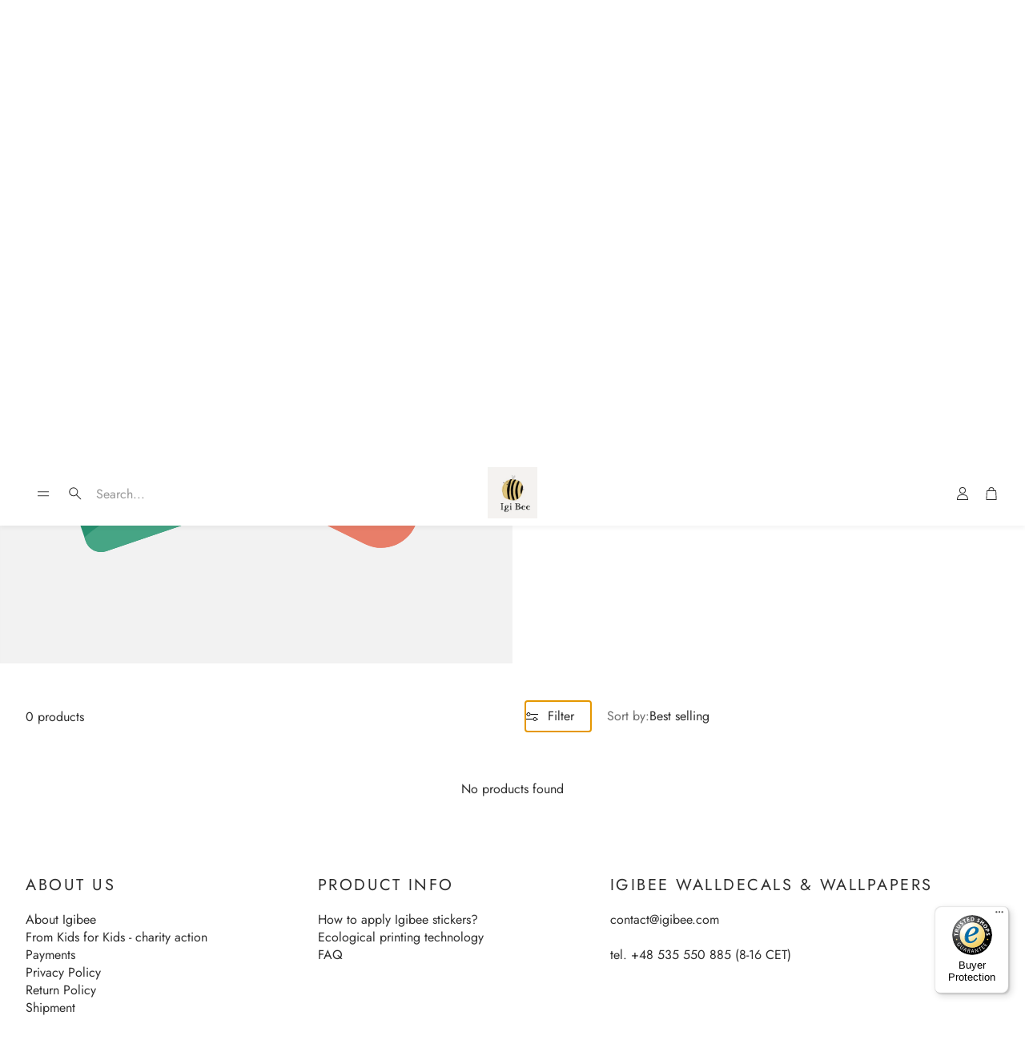

--- FILE ---
content_type: text/css
request_url: https://igibee.com/cdn/shop/t/2/assets/critical.css?v=158493719286991607601738083052
body_size: 11540
content:
/*! normalize.css v8.0.1 | MIT License | github.com/necolas/normalize.css */html{line-height:1.15;-webkit-text-size-adjust:100%;box-sizing:border-box}*,*:before,*:after{box-sizing:inherit}*:focus-visible:focus-visible{--outline-color: var(--color-links-active);outline:2px solid var(--outline-color);outline-offset:calc(var(--gap, 8px) * .5);box-shadow:0 0 0 3px rgba(var(--color-links-active),.5)}body.no-focus-visible *:focus-visible:focus-visible{outline-color:transparent}input:not([type=checkbox]),textarea{outline-offset:0!important}body{margin:0}main{display:block}h1{font-size:2em;margin:.67em 0}hr{box-sizing:content-box;height:0;overflow:visible}pre{font-family:monospace,monospace;font-size:1em}p{margin:0}a{background-color:transparent}abbr[title]{border-bottom:none;text-decoration:underline;text-decoration:underline dotted}b,strong{font-weight:700}code,kbd,samp{font-family:monospace,monospace;font-size:1em}small{font-size:80%}sub,sup{font-size:75%;line-height:0;position:relative;vertical-align:baseline}sub{bottom:-.25em}sup{top:-.5em}img{border-style:none}button,input,optgroup,select,textarea{font-family:inherit;font-size:100%;line-height:1.15;margin:0}button,input{overflow:visible}button,select{text-transform:none}button,[type=button],[type=reset],[type=submit]{-webkit-appearance:button}button::-moz-focus-inner,[type=button]::-moz-focus-inner,[type=reset]::-moz-focus-inner,[type=submit]::-moz-focus-inner{border-style:none;padding:0}button:-moz-focusring,[type=button]:-moz-focusring,[type=reset]:-moz-focusring,[type=submit]:-moz-focusring{outline:1px dotted ButtonText}fieldset{padding:.35em .75em .625em}legend{box-sizing:border-box;color:inherit;display:table;max-width:100%;padding:0;white-space:normal}progress{vertical-align:baseline}textarea{overflow:auto}[type=checkbox],[type=radio]{box-sizing:border-box;padding:0}[type=number]::-webkit-inner-spin-button,[type=number]::-webkit-outer-spin-button{height:auto}[type=search]{-webkit-appearance:textfield;outline-offset:-2px}[type=search]::-webkit-search-decoration{-webkit-appearance:none}::-webkit-file-upload-button{-webkit-appearance:button;font:inherit}details{display:block}summary{display:list-item}template{display:none}[hidden]{display:none}html{font-size:62.5%}body{font-size:var(--font-base-size);font-family:var(--font-base);font-style:var(--font-base-style);font-weight:var(--font-base-weight);text-transform:var(--font-base-transform, none);letter-spacing:var(--font-base-letter-spacing, normal);line-height:var(--font-base-line-height, normal);-webkit-font-smoothing:antialiased;overflow-wrap:anywhere}h1,h2,h3,h4,h5,h6{font-family:var(--font-headline);font-style:var(--font-headline-style);font-weight:var(--font-headline-weight);text-transform:var(--font-headline-transform, none)}small,.small{font-size:.75rem}a{text-decoration:none;color:var(--color-links)}a:active{color:var(--color-links-active)}@media (hover: hover){a:hover{color:var(--color-links-active)}}strong,.b{font-weight:700}em,.i{font-style:italic}input{font-size:var(--font-base-size);font-family:var(--font-base);font-style:var(--font-base-style);font-weight:var(--font-base-weight);text-transform:var(--font-base-transform, none);letter-spacing:var(--font-base-letter-spacing, normal);line-height:var(--font-base-line-height, normal)}ol,ul{list-style:none;padding:0;margin:0}ul.list,ol.list{padding-left:2em}ol.list{list-style:decimal}ul.list{list-style:disc}body{background:var(--color-background, #fff);color:var(--color-body-text);max-width:var(--hero-max-width);margin-left:auto;margin-right:auto}@media (min-width: 2240px){body{border:solid var(--color-border);border-width:0 1px}}.skip-to-content-link{position:absolute;height:48px;display:flex;justify-content:center;align-content:center;font-size:2rem;top:-56px;left:6px;background:#000;color:#fff!important;padding:calc(var(--gap, 8px) * 1) calc(var(--gap, 8px) * 2);z-index:100;transition:top .3s}.skip-to-content-link:focus{top:6px}.wt-page-loading{overflow:hidden}.wt-page-loader{position:fixed;background-color:#fff;display:flex;align-items:center;justify-content:center;width:100vw;height:100vh;z-index:100}.wt-page-loading .wt-page-loader{animation:loader-in .01s linear 1;opacity:1}body:not(.wt-page-loading) .wt-page-loader{opacity:0;transform:scale(0);transition:opacity .3s,transform .1s .3s}@keyframes spinner-ring{0%{transform:rotate(0)}to{transform:rotate(360deg)}}.spinner-ring{--border-size: 3px;--spinner-size: 64px;display:inline-block;width:var(--spinner-size);height:var(--spinner-size);border:var(--border-size) solid var(--swiper-scrollbar-track-color, #eee);position:relative;border-radius:50%}.spinner-ring:after{content:" ";display:block;position:absolute;top:calc(-1 * var(--border-size));left:calc(-1 * var(--border-size));width:var(--spinner-size);height:var(--spinner-size);border-radius:50%;border:var(--border-size) solid var(--swiper-theme-color);border-color:var(--swiper-theme-color) transparent transparent transparent;animation:spinner-ring 1.2s linear infinite}.pic-lazy{filter:blur(7px);background-repeat:no-repeat;background-size:cover;display:block}.wt-mosaic__aside .pic-lazy{height:100%}.pic-lazy.hero__pic{width:100%}.pic-lazy [loading=lazy]{opacity:0;transition:opacity .25s ease-in-out}.pic-lazy:before{content:"";position:absolute;top:0;right:0;bottom:0;left:0;opacity:0;animation:pulse 2.5s infinite;background-color:#fff}.pic-lazy.loaded{filter:none}.pic-lazy.loaded [loading=lazy]{opacity:1}.pic-lazy.loaded:before{animation:none;z-index:-1}@keyframes pulse{0%{opacity:.05}50%{opacity:.35}to{opacity:.05}}hr{display:block;border:0;margin:0;height:1px;width:100%;background-color:currentColor;color:inherit}main>section>*{padding-top:min(var(--section-margin-block-mobile),var(--section-gap-top, gap(var(--section-gap, 2))));padding-bottom:min(var(--section-margin-block-mobile),var( --section-gap-bottom, gap(var(--section-gap, 2))))}@media (min-width: 1200px){main>section>*{padding-top:var(--section-gap-top, calc(var(--gap, 8px) * var(--section-gap, 2)));padding-bottom:var(--section-gap-bottom, calc(var(--gap, 8px) * var(--section-gap, 2)))}}main>section:nth-child(1).slideshow-section,main>section:nth-child(1).wt-video__section{margin-top:0}.wt-section__wrapper{max-width:var(--site-max-width);padding-left:calc(var(--gap, 8px) * 2);padding-right:calc(var(--gap, 8px) * 2);margin-left:auto;margin-right:auto}@media (min-width: 1200px){.wt-section__wrapper{padding-left:calc(calc(var(--gap, 8px) * 2) + calc(var(--gap, 8px) * 2));padding-right:calc(calc(var(--gap, 8px) * 2) + calc(var(--gap, 8px) * 2))}}@media (min-width: 1800px){.wt-section__wrapper{max-width:var(--site-max-width-big)}}.wt-section__wrapper--full{margin-left:auto;margin-right:auto;padding-inline:0;max-width:var(--hero-max-width)}.rte-wrapper p{margin:0;padding:0}.hidden{display:none!important}.visually-hidden{position:absolute!important;overflow:hidden;width:1px;height:1px;margin:-1px;padding:0;border:0;clip:rect(0 0 0 0);word-wrap:normal!important}.visually-hidden--inline{margin:0;height:1em}js-link{cursor:pointer}js-link[data-mobile=true]{cursor:default}.wt__quick-buy{position:relative}.wt__quick-buy__view-all-container{display:flex;margin-top:16px;margin-bottom:16px}.wt__quick-buy__view-all-container a{display:flex;gap:8px;justify-items:center;align-items:center;text-decoration:underline;text-underline-offset:4px}.wt__quick-buy__view-all-container a svg{width:16px}.wt__quick-buy .model-media__container{width:100%;position:relative}.wt__quick-buy nav{width:100%;max-width:50rem;display:flex;justify-content:flex-end;position:fixed;top:0;right:0;z-index:101;padding:16px}.variant-dropdown-page-overlay .wt__quick-buy nav,.page-overlay-on.quick-buy-page-overlay .wt__quick-buy nav{z-index:100}.wt__quick-buy nav .close-btn{display:flex;justify-content:center;align-items:center;cursor:pointer}.wt__quick-buy nav .close-btn svg{color:#000;width:var(--size-icon);height:var(--size-icon)}@media (min-width: 600px){.wt__quick-buy nav .close-btn svg{width:var(--size-icon-desk);height:var(--size-icon-desk)}}.wt__quick-buy nav .close-btn svg:hover{color:var(--color-links-active)}.wt__quick-buy .wt-product__options variant-options{gap:0}.wt__quick-buy .shopify-payment-button:has(.shopify-payment-button__button[disabled]){display:none}.wt__quick-buy .wt-product__add-to-cart_form form{max-width:none}.wt__quick-buy .wt-product__add-to-cart_form .js-add-to-cart{width:100%}.wt__quick-buy__container{position:fixed;background-color:var(--color-background);width:100%;max-width:50rem;height:100%;z-index:100;transform:translate(100%);top:0;right:0;display:flex;flex-direction:column;transition:transform .3s cubic-bezier(.12,.67,.53,1),opacity .3s cubic-bezier(.12,.67,.53,1)}.wt__quick-buy__container--open{transform:translateY(0)}.wt__quick-buy div[data-gallery]{max-width:100px}@media (min-width: 1200px){.wt__quick-buy div[data-gallery]{max-width:200px}}.wt__quick-buy .wt-product__main{width:100%}.wt__quick-buy .wt-product{display:flex;justify-content:center;align-items:center}.wt__quick-buy .wt-product__brand h2{font-size:calc(var(--font-base-size) * 1.1)}.wt__quick-buy .wt-product__brand fieldset{border:none;padding:0}.wt__quick-buy .wt__quick-buy--wrapper{display:flex;flex-direction:column;position:fixed;top:56px;right:0;width:100%;max-width:50rem;height:100%;z-index:100;padding:0 32px 74px;overflow-y:auto;scrollbar-width:thin}@media (min-width: 900px){.wt__quick-buy .wt__quick-buy--wrapper{top:0;padding:56px 60px 74px}}.wt__quick-buy .wt__quick-buy--wrapper pickup-availability{display:none}.wt__quick-buy .wt__quick-buy--wrapper .wt-product__main{margin-bottom:0}.wt__quick-buy .wt__quick-buy--wrapper .wt-product__main.rte .wt-product__name a{text-decoration:none}.wt__quick-buy .wt__quick-buy--wrapper .wt-product__info .product__tax.caption.rte{margin-bottom:0}.wt__quick-buy .wt__quick-buy--wrapper .wt-product__info .wt-product__details{display:flex;flex-direction:column}.wt__quick-buy .wt__quick-buy--wrapper .wt-product__info .wt-product__details .product-image img{border-radius:var(--border-radius);cursor:default}.wt__quick-buy .wt__quick-buy--wrapper .wt-product__info .wt-product__details .product-info{flex:5}.wt__quick-buy .wt__quick-buy--wrapper .wt-product__info .wt-product__option{margin-top:16px}.wt__quick-buy .wt__quick-buy--wrapper .wt-product__info .wt-product__option .wt-product__option__dropdown{margin-bottom:0}.wt__quick-buy .wt__quick-buy--wrapper .wt-product__info .wt-product__name{font-size:calc(var(--text-size) + 2px)}.wt__quick-buy .wt__quick-buy--wrapper .wt-product__info .wt-product__brand{margin-top:4px}.wt__quick-buy .wt__quick-buy--wrapper .wt-product__info .wt-product__add-to-cart_form.main-product__buy-buttons--container{margin-top:16px}.wt__quick-buy .wt__quick-buy--wrapper::-webkit-scrollbar{display:none}.wt__quick-buy .wt__quick-buy-loader{position:absolute;top:50%;left:50%;transform:translate(-50%,-50%);width:50%;height:50%;display:flex;justify-content:center}.wt__quick-buy--page-overlay{position:fixed;height:100vh;width:100%;background:#00000080;top:0;left:0;opacity:0;transform:scale(0);z-index:15;transition:opacity .3s ease-in-out;z-index:49}.page-overlay-cart-on.quick-buy-page-overlay .wt__quick-buy--page-overlay{z-index:51}.wt__quick-buy--page-overlay--open{opacity:1;transform:scale(1);-webkit-backdrop-filter:blur(4px);backdrop-filter:blur(4px)}.quick-buy-page-overlay,.variant-dropdown-page-overlay{overflow:hidden}.quick-buy-page-overlay.page-overlay-on.wt-select-opened .page-overlay{display:none}.hero__wrapper.section-background-video .hero__overlay{background:none}.hero__wrapper.section-background-video .hero--video-background h2{color:var(--color-custom-text)}.shopify-section:not(.page-header):not(.wt-announcement){background:rgba(var(--color-overlay-rgb),var(--color-overlay-opacity))}.wt-slider{background:var(--color-background)}.background-video-section{background:rgba(var(--color-overlay-rgb),var(--color-overlay-opacity));padding-top:var(--section-gap-top);padding-bottom:var(--section-gap-bottom)}.hero.hero--video-background.hero__video__yt-wrapper .hero__overlay{background:none}.hero__pic__link,.hero__wrapper .hero__pic__link{display:block;width:100%}.hero__wrapper .hero__pic__link .hero__pic{width:100%}.filter__color-swatch--wrapper{height:32px;width:32px;display:flex;align-items:center;justify-content:center;border:1px solid transparent;position:relative}.filter__color-swatch--wrapper:focus{border-color:var(--color-body-text)}.filter__color-swatch--wrapper.checked{border-color:var(--color-body-text)}.filter__color-swatch--wrapper .color-swatcher--tooltip{display:none}@media (min-width: 1200px){[data-position=drawer] .filter__color-swatch--wrapper{height:100%;width:100%;aspect-ratio:1/1}.filter__color-swatch--wrapper:hover .color-swatcher--tooltip{position:absolute;display:block;top:-35px;left:50%;transform:translate(-50%);padding:.2rem 1.3rem;background-color:var(--color-background);border:1px solid var(--color-border);border-radius:5px;color:var(--color-custom-text);font-family:var(--font-base);font-size:12px;white-space:nowrap}}.form-checkbox__input+.filter__color-swatch--wrapper{border-color:var(--color-input-border);border-radius:var(--border-radius-button);position:relative}.form-checkbox__input+.filter__color-swatch--wrapper.rounded{border-radius:50px}.form-checkbox__input+.filter__color-swatch--wrapper .svg-icon.svg-icon--check.filter__color-swatch{background-color:var(--color-background, #fff);width:100%;height:100%;max-width:26px;max-height:26px;margin:0;padding:0;border-radius:var(--border-radius-button)}.form-checkbox__input+.filter__color-swatch--wrapper .svg-icon.svg-icon--check.filter__color-swatch g{display:none}.form-checkbox__input+.filter__color-swatch--wrapper .svg-icon.svg-icon--check.filter__color-swatch.rounded{border-radius:50px}.form-checkbox__input:checked+.filter__color-swatch--wrapper{border-color:var(--color-body-text);position:relative}.filter__body.wt-collapse__target .list--checkbox.f-list.wrap{flex-direction:row;flex-wrap:wrap;gap:12px}@media (min-width: 1200px){[data-position=drawer] .filter__body.wt-collapse__target .list--checkbox.f-list.wrap{display:grid;grid-template-columns:repeat(11,1fr);gap:8px}[data-position=always] .filter__body.wt-collapse__target .list--checkbox.f-list.wrap{display:grid;grid-template-columns:repeat(6,1fr);gap:8px 0px}}select:focus-visible{outline:-webkit-focus-ring-color auto 1px}.product-form__submit:focus-visible{outline:var(--color-button-primary-background-hover) auto 1px}a:focus-visible:not([class*=button]){color:var(--color-links-active)}.active-facets__button-inner.button.button--tertiary{display:flex;background:#eee;align-items:center;justify-content:center;height:var(--height-chip);border-radius:min(var(--border-radius),var(--height-chip) / 2);padding-left:calc(var(--gap, 8px) * 1.5);padding-right:calc(var(--gap, 8px) * 0);font-size:min(var(--font-base-size),1.4rem)}@media (min-width: 1200px){.active-facets__button-inner.button.button--tertiary{padding-left:calc(var(--gap, 8px) * 1.5);padding-right:calc(var(--gap, 8px) * .75)}}.wt-slideshow__swiper-lazy{position:relative}.modal__toggle-open.password-link.link.underlined-link:hover{text-decoration:underline;text-underline-offset:4px}.share-button{display:block;position:relative}.share-button details{width:fit-content}.share-button__button{font-size:1.4rem;display:flex;align-items:center;color:rgb(var(--color-link));margin-left:0;padding:8px 0}details[open]>.share-button__fallback{animation:animateMenuOpen var(--duration-default) ease}.share-button__button:hover{text-decoration:underline;text-underline-offset:.3rem}.share-button__button,.share-button__fallback button{cursor:pointer;background-color:transparent;border:none}.share-button__button .icon-share{height:1.2rem;margin-right:1rem;min-width:1.3rem}.share-button__fallback{display:flex;align-items:center;position:absolute;top:3rem;left:.1rem;z-index:3;width:100%;min-width:max-content;border-radius:var(--inputs-radius);border:0}.share-button__fallback:after{pointer-events:none;content:"";position:absolute;top:var(--inputs-border-width);right:var(--inputs-border-width);bottom:var(--inputs-border-width);left:var(--inputs-border-width);border:.1rem solid transparent;border-radius:var(--inputs-radius);box-shadow:0 0 0 var(--inputs-border-width) rgba(var(--color-foreground),var(--inputs-border-opacity));transition:box-shadow var(--duration-short) ease;z-index:1}.share-button__fallback:before{background:rgb(var(--color-background));pointer-events:none;content:"";position:absolute;top:0;right:0;bottom:0;left:0;border-radius:var(--inputs-radius-outset);box-shadow:var(--inputs-shadow-horizontal-offset) var(--inputs-shadow-vertical-offset) var(--inputs-shadow-blur-radius) rgba(var(--color-shadow),var(--inputs-shadow-opacity));z-index:-1}.share-button__fallback button{width:4.4rem;height:4.4rem;padding:0;flex-shrink:0;display:flex;justify-content:center;align-items:center;position:relative;right:var(--inputs-border-width)}.share-button__fallback button:hover{color:rgba(var(--color-foreground),.75)}.share-button__fallback button:hover svg{transform:scale(1.07)}.share-button__close:not(.hidden)+.share-button__copy{display:none}.share-button__close,.share-button__copy{background-color:transparent;color:rgb(var(--color-foreground))}.share-button__copy:focus-visible,.share-button__close:focus-visible{background-color:rgb(var(--color-background));z-index:2}.share-button__copy:focus,.share-button__close:focus{background-color:rgb(var(--color-background));z-index:2}.field:not(:focus-visible):not(.focused)+.share-button__copy:not(:focus-visible):not(.focused),.field:not(:focus-visible):not(.focused)+.share-button__close:not(:focus-visible):not(.focused){background-color:inherit}.share-button__fallback .field:after,.share-button__fallback .field:before{content:none}.share-button__fallback .field{border-radius:0;min-width:auto;min-height:auto;transition:none}.share-button__fallback .field__input:focus,.share-button__fallback .field__input:-webkit-autofill{outline:.2rem solid rgba(var(--color-foreground),.5);outline-offset:.1rem;box-shadow:0 0 0 .1rem rgb(var(--color-background)),0 0 .5rem .4rem rgba(var(--color-foreground),.3)}.share-button__fallback .field__input{box-shadow:none;text-overflow:ellipsis;white-space:nowrap;overflow:hidden;filter:none;min-width:auto;min-height:auto}.share-button__fallback .field__input:hover{box-shadow:none}.share-button__fallback .icon{width:1.5rem;height:1.5rem}.share-button__message:not(:empty){display:flex;align-items:center;width:100%;height:100%;margin-top:0;padding:.8rem 0 .8rem 1.5rem;margin:var(--inputs-border-width)}.share-button__message:not(:empty):not(.hidden)~*{display:none}input:focus{outline:none}button:focus,a:focus,input:focus{outline:none}button:focus-visible,a:focus-visible:not([class*=button]),input:not([type=checkbox]):focus-visible{--outline-color: var(--color-links-active);outline:2px solid var(--outline-color);outline-offset:calc(var(--gap, 8px) * .5);box-shadow:0 0 0 3px rgba(var(--color-links-active),.5)}body.no-focus-visible button:focus-visible,body.no-focus-visible a:focus-visible:not([class*=button]),body.no-focus-visible input:not([type=checkbox]):focus-visible{outline-color:transparent}.rte ol:not([class]){list-style:decimal}.rte ul:not([class]){list-style:disc}.rte blockquote:not([class]){border-left:5px solid #ccc;padding-left:15px;color:#666;margin:1em 0;font-style:italic}.rte ul:not([class]),.rte ol:not([class]){margin:1em 0;padding-left:20px}.rte ul:not([class]) li:not([class]),.rte ol:not([class]) li:not([class]){margin:.5em 0;list-style-position:inside}.rte img{max-width:100%}.rte a:not([class*=button]){text-decoration:underline;text-underline-offset:2px}.wt-parallax__section *:focus-visible:focus-visible,.hero__wrapper *:focus-visible:focus-visible,.hero__overlay *:focus-visible:focus-visible,.collection-feature__wrapper *:focus-visible:focus-visible,.newsletter__wrapper *:focus-visible:focus-visible,.wt-brands__container *:focus-visible:focus-visible{--outline-color: var( --color-custom-text, var(--color-links-active, inherit) )}.wt-footer *:focus-visible:focus-visible{--outline-color: var( --color-footer-text, var(--color-links-active, inherit) )}.wt-footer .wt-footer__list *:focus-visible:focus-visible{display:inline-block;transform:translate(6px)}.icon-discount{width:100%;height:15px;max-width:15px;color:var(--color-body-text-light)}.template-empty main{min-height:50vh;margin-bottom:calc(var(--gap, 8px) * 5)}form{margin:0}input,textarea,select{display:block;outline:0;border-radius:0;border:0;position:relative;font-size:inherit;background-color:transparent;padding:.75em 1em}input:-webkit-autofill,textarea:-webkit-autofill,select:-webkit-autofill{-webkit-box-shadow:0 0 0 30px white inset}textarea{max-width:100%;overflow:auto;resize:vertical;min-height:55px;padding-top:.5em}page-header{display:block}.page-header-sticky .page-header{position:sticky;top:0;z-index:16;transition:transform .3s ease}.page-header-sticky .page-header.hide{z-index:10}.page-header-sticky .page-header.sticky-enabled{transform:translateY(-100%)}@media (max-width: 899px){.page-header-sticky .page-header.sticky-enabled .wt-header--v1 .wt-header__aside{width:44px;height:44px;order:-1;margin-left:auto;margin-right:calc(var(--gap, 8px) * 1);margin-block:calc(var(--gap, 8px) * 1);padding-inline:0}.page-header-sticky .page-header.sticky-enabled .wt-header--v1 .wt-header__search{margin-inline:0;margin-bottom:0;padding-left:calc(var(--gap, 8px) * 1);border:0;background-color:var(--color-header-background)}.page-header-sticky .page-header.sticky-enabled .wt-header--v1 .wt-header__search.wt-drawer-search--active{background-color:#fff}.page-header-sticky .page-header.sticky-enabled .wt-header--v1 .wt-header__body{padding-top:0}.page-header-sticky .page-header.sticky-enabled .wt-header--v1 .wt-header__logo__img{max-height:60px}}.page-header-sticky .page-header.sticky-enabled.sticky-show{transform:unset}@media (min-width: 1200px){.page-header-sticky .page-header--sticky-show-menubar-lg .wt-header__spacer{opacity:1!important}}.page-header-sticky.menu-open .page-header{position:static;z-index:16}.page-header-sticky.menu-open .page-header.sticky-enabled{position:sticky}.page-header-sticky .sticky-header{padding:50px;background-color:#999;color:#fff;position:fixed;top:0;left:0;width:100%;z-index:16;transform:translateY(-90%);transition:transform .3s ease}.page-header-sticky .sticky-header__threshold{height:200px}.page-header-sticky .sticky-header.sticky-enabled.sticky-show{transform:unset}.page-header-sticky .sticky-header__wrapper{display:flex}.page-header-sticky .sticky-header__search{position:relative}.page-header-sticky .sticky-header__search .svg-icon{opacity:1}.sticky-header__threshold{position:absolute;width:0;top:0}.page-header-sticky.search-overlay-on .page-header.sticky-enabled,.page-header-sticky.menu-drawer-overlay-on .page-header.sticky-enabled{transform:none}.page-header-sticky.menu-drawer-overlay-on .page-header.sticky-enabled .wt-header__body:before{position:fixed;height:100vh;width:100%;background:#00000080;top:0;left:0;opacity:0;transform:scale(0);z-index:15;transition:opacity .3s ease-in-out;opacity:1;transform:scale(1);-webkit-backdrop-filter:blur(4px);backdrop-filter:blur(4px);height:calc(100% + 1px);content:"";display:block;position:absolute}.wt-header{--search-trigger-width: 3rem;display:block}.wt-header__logo__link{outline-offset:-2px!important}.wt-header--opacity.wt-header--v3 .wt-header__logo__img{display:none}.wt-header--opacity.wt-header--v3 .wt-header__logo__img--transparent{display:block}.template-index .wt-header--transparent.wt-header--v3{transition:color .3s ease,background .3s ease,transform .3s ease}.template-index .wt-header--transparent.wt-header--v3:not(.wt-header--always-blurred){--color-header-background: transparent;--header-bg-opacity: 0;--header-bg-blur: 0;border-bottom:0!important;box-shadow:unset!important}.template-index .wt-header--transparent.wt-header--v3 .wt-header__icon{--color-links: var(--color-transparent-header)}.template-index .wt-header--transparent.wt-header--v3 .wt-page-nav-mega__decorated{--clr-underline: var(--color-transparent-header)}.wt-header--transparent.wt-header--v3{transition:color .3s ease,background .3s ease,transform .3s ease}body:not(.search-overlay-on).template-index .wt-header--transparent.wt-header--v3 .wt-header__nav-teaser__item--parent,body:not(.search-overlay-on).template-index .wt-header--transparent.wt-header--v3 .wt-header__nav-teaser__link,body:not(.search-overlay-on).template-index .wt-header--transparent.wt-header--v3 .wt-header__search__form,body:not(.search-overlay-on).template-index .wt-header--transparent.wt-header--v3 .svg-icon--search,body:not(.search-overlay-on).template-index .wt-header--transparent.wt-header--v3 .svg-icon--bars,body:not(.search-overlay-on).template-index .wt-header--transparent.wt-header--v3 .wt-icon{--color-input-border: var(--color-transparent-header);color:var(--color-transparent-header)}body:not(.search-overlay-on).template-index .wt-header--transparent.wt-header--v3 .wt-header__logo{opacity:0}body:not(.search-overlay-on).template-index .wt-header--transparent.wt-header--v3 .wt-header__logo--show{opacity:1}body:not(.search-overlay-on) .wt-header--transparent.wt-header--v3 .wt-header__search__field{opacity:.5}body:not(.search-overlay-on) .wt-header--transparent.wt-header--v3 .wt-header__search__field::placeholder{color:var(--color-transparent-header)}.wt-header--opacity.wt-header--v3{--color-header-background: transparent;--header-bg-opacity: 0;--header-bg-blur: 0;--color-border: var(--color-transparent-header);border-bottom:0!important;box-shadow:unset!important;transition:color .3s ease,background .3s ease,transform .3s ease}.wt-header--opacity.wt-header--v3 .wt-page-nav-mega__decorated{--clr-underline: var(--color-transparent-header)}body:not(.search-overlay-on) .wt-header--opacity.wt-header--v3 .wt-header__nav-teaser__item--parent,body:not(.search-overlay-on) .wt-header--opacity.wt-header--v3 .wt-header__nav-teaser__link,body:not(.search-overlay-on) .wt-header--opacity.wt-header--v3 .wt-header__search__form,body:not(.search-overlay-on) .wt-header--opacity.wt-header--v3 .svg-icon--search,body:not(.search-overlay-on) .wt-header--opacity.wt-header--v3 .svg-icon--bars,body:not(.search-overlay-on) .wt-header--opacity.wt-header--v3 .wt-icon{--color-input-border: var(--color-transparent-header);color:var(--color-transparent-header)}body:not(.search-overlay-on) .wt-header--opacity.wt-header--v3 .wt-header__search__field{opacity:.5}body:not(.search-overlay-on) .wt-header--opacity.wt-header--v3 .wt-header__search__field::placeholder{color:var(--color-transparent-header)}.template-index .wt-header--transparent-logo.wt-header--transparent.wt-header--v3 .wt-header__logo{opacity:1}.template-index .wt-header--transparent-logo.wt-header--transparent.wt-header--v3 .wt-header__logo__img{display:none}.template-index .wt-header--transparent-logo.wt-header--transparent.wt-header--v3 .wt-header__logo__img--transparent{display:block}.wt-header__sticky-menu-trigger{display:flex;max-width:0;overflow:hidden;position:relative;width:44px;height:44px;transition:max-width .3s}.wt-header__sticky-menu-trigger--v1{order:-10;position:absolute}.wt-header__sticky-menu-trigger .svg-icon{position:absolute;top:50%;left:50%;transform:translate(-50%,-50%);transition:opacity .2s}.wt-header__sticky-menu-trigger .svg-icon--close{opacity:0}.wt-header__sticky-menu-trigger--active .svg-icon--close{opacity:1}.wt-header__sticky-menu-trigger--active .svg-icon--bars{opacity:0}@media (min-width: 1200px){.wt-drawer--nav{transform-origin:top}}@media (min-width: 1800px){.wt-drawer--mobile-nav{pointer-events:none}.menu-open .wt-drawer--mobile-nav{pointer-events:auto}}@media (min-width: 1200px){.page-header-sticky:not(.mobile-nav) .page-header.sticky-enabled .wt-header__sticky-menu-trigger{max-width:44px}.page-header-sticky:not(.mobile-nav) .page-header.sticky-enabled .wt-header__spacer{opacity:0;transition:opacity .2s}.page-header-sticky:not(.mobile-nav) .page-header.sticky-enabled .wt-drawer--nav{transform:translateY(0);z-index:10;position:absolute;margin-top:var(--top-margin)}.page-header-sticky:not(.mobile-nav) .page-header.sticky-enabled .wt-header--v1 .wt-header__aside{margin-inline:auto}.page-header-sticky:not(.mobile-nav) .page-header.sticky-enabled .wt-header--v1 .wt-header__sticky-menu-trigger{position:relative;margin-right:calc(var(--gap, 8px) * 2)}}@media (min-width: 1200px){.page-header-sticky:not(.mobile-nav) .page-header.sticky-enabled.sticky-show .wt-drawer--nav-show{transform:translateY(100%)}}.wt-header{color:var(--color-header-text);background-color:rgba(var(--color-header-background-rgb),var(--header-bg-opacity, 1));-webkit-backdrop-filter:blur(var(--header-bg-blur, 0));backdrop-filter:blur(var(--header-bg-blur, 0))}.wt-header:not(.wt-header--v3){background:var(--color-header-background)}@media (min-width: 1200px){.wt-header{position:relative}body:not(.mobile-nav) .wt-header{z-index:30}}.wt-header--v3.wt-header--shadow{box-shadow:0 3px 6px #0000000d}@media (max-width: 1199px){.wt-header--v1.wt-header--shadow,.wt-header--v2.wt-header--shadow{box-shadow:0 3px 6px #0000000d;position:relative;z-index:10}}.wt-header--v3.wt-header--separator{border-bottom:1px solid var(--color-border)}.wt-header--v3.wt-header--separator .wt-header__spacer{display:none}@media (max-width: 1199px){.wt-header--v1.wt-header--separator,.wt-header--v2.wt-header--separator{border-bottom:1px solid var(--color-border)}}.wt-header__spacer{display:none;border-top:1px solid var(--color-border);position:absolute;bottom:0;left:calc(var(--gap, 8px) * 3);right:calc(var(--gap, 8px) * 3)}@media (min-width: 1200px){.wt-header__spacer{display:block}}.wt-header__body{max-width:var(--site-max-width);padding-left:calc(var(--gap, 8px) * 2);padding-right:calc(var(--gap, 8px) * 2);margin-left:auto;margin-right:auto;padding-top:calc(var(--gap, 8px) * 1.75);padding-bottom:calc(var(--gap, 8px) * 1.75);display:flex;justify-content:space-between;align-items:center;position:relative;z-index:30}@media (min-width: 1200px){.wt-header__body{padding-left:calc(calc(var(--gap, 8px) * 2) + calc(var(--gap, 8px) * 2));padding-right:calc(calc(var(--gap, 8px) * 2) + calc(var(--gap, 8px) * 2))}}@media (min-width: 1800px){.wt-header__body{max-width:var(--site-max-width-big)}}.nav-drawer-big .wt-header__body{z-index:auto}@media (max-width: 1199px){.wt-header__body .svg-icon{--size-icon: 3rem}.wt-header__body .svg-icon[data-icon-theme=option_1]{--size-icon: 2.7rem}}.wt-header__body .svg-icon[data-icon-theme=option_2]{--size-icon: 2rem;--size-icon-desk: 2rem}@media (min-width: 1200px){.wt-header__body{padding-top:calc(var(--gap, 8px) * 2.75);padding-bottom:calc(var(--gap, 8px) * 2.75)}}@media (min-width: 1200px){.wt-header__body:not(.wt-header__body--search){padding-top:calc(var(--gap, 8px) * 2.25);padding-bottom:calc(var(--gap, 8px) * 2)}}.wt-header__body:not(.wt-header__body--search) .wt-header__logo{position:absolute;left:50%;top:50%;transform:translate(-50%,-50%);overflow:hidden}@media (min-width: 1200px){.wt-header__body:not(.wt-header__body--search) .wt-header__search{border:0}.wt-header__body:not(.wt-header__body--search) .wt-header__search__range{display:none}}@media (max-width: 1199px){.wt-header__body:not(.wt-header__body--search) .wt-header__search__body{width:var(--search-trigger-width, 3rem)}}@media (min-width: 1200px){.wt-header__body:not(.wt-header__body--search) .wt-header__search__field{display:inline-block}}.wt-header__body:not(.wt-header__body--search) .wt-header__search__button{display:none}.wt-header__body--search{flex-wrap:wrap}@media (max-width: 1199px){.wt-header__body--search{padding-bottom:0}}@media (max-width: 1199px) and (min-width: 700px){.wt-header__body--search{padding-top:0}}@media (min-width: 700px){.wt-header__body--search{flex-wrap:nowrap}}.wt-header__body--search .wt-header__search{margin-left:auto;width:100%}@media (max-width: 1199px){.wt-header__body--search .wt-header__search{border:1px solid var(--color-border);border-radius:var(--border-radius-button);max-width:64rem;margin:0 auto calc(var(--gap, 8px) * 2);padding:calc(var(--gap, 8px) * 1) calc(var(--gap, 8px) * 2)}}@media (min-width: 700px){.wt-header__body--search .wt-header__search{margin-left:calc(var(--gap, 8px) * 3);margin-right:calc(var(--gap, 8px) * 3)}}@media (min-width: 900px){.wt-header__body--search .wt-header__search{margin-left:auto;margin-right:auto;width:50rem}}@media (min-width: 1200px){.wt-header__body--search .wt-header__search{width:68rem;min-width:68rem}}.wt-header__body--search .wt-header__search__range{display:none}@media (min-width: 1200px){.wt-header__body--search .wt-header__search__range{padding-left:calc(var(--gap, 8px) * 1);padding-right:calc(var(--gap, 8px) * 1);width:100%;flex-shrink:1;padding-right:calc(var(--gap, 8px) * 5);padding-left:calc(var(--gap, 8px) * 2);-moz-appearance:none;-webkit-appearance:none;appearance:none;background-image:url('data:image/svg+xml;utf8,<svg width="72" height="72" xmlns="http://www.w3.org/2000/svg"><g transform="rotate(-90 -0.00000157361 72)"><rect x="0" y="72" fill="none" height="72" width="72"/><path d="m48.688,81.162l0.876,0.876a1.487,1.487 0 0 1 0,2.1l-24.222,24.225l24.223,24.223a1.487,1.487 0 0 1 0,2.1l-0.876,0.876a1.487,1.487 0 0 1 -2.1,0l-26.154,-26.148a1.487,1.487 0 0 1 0,-2.1l26.151,-26.153a1.487,1.487 0 0 1 2.1,0l0.002,0.001z"/></g></svg>');background-position:right calc(var(--gap, 8px) * 1.75) center;background-size:calc(var(--gap, 8px) * 2);background-repeat:no-repeat;display:block;width:auto;height:var(--input-height);border:1px solid var(--color-input-border);background-color:#eee;margin-left:-1px;border-radius:var(--border-radius-button) 0 0 var(--border-radius-button);font-size:1.4rem}}@media (min-width: 1200px){.wt-header__body--search .wt-header__search__label{display:none}}@media (max-width: 1199px){.wt-header__body--search .wt-header__search__button{display:none}}@media (min-width: 1200px){.wt-header__body--search .wt-header__search__button .text{clip:rect(0 0 0 0);clip-path:inset(50%);height:1px;overflow:hidden;position:absolute;white-space:nowrap;width:1px}}.wt-header__body--search .wt-header__logo{display:flex;align-items:center;order:-5}@media (max-width: 1199px){.wt-header__body--search .wt-header__panel{order:-1}}@media (max-width: 1199px){.wt-header__body--search .wt-header__aside{display:flex;align-items:center;width:calc(100% + calc(var(--gap, 8px) * 4));margin-left:calc(var(--gap, 8px) * -2);margin-right:calc(var(--gap, 8px) * -2);margin-top:calc(var(--gap, 8px) * 2);padding-left:calc(var(--gap, 8px) * 2);padding-right:calc(var(--gap, 8px) * 2)}}@media (min-width: 700px){.wt-header__body--search .wt-header__aside{order:-1;width:100%}}@media (min-width: 1200px){body:not(.search-overlay-on) .wt-header--v3 .wt-header__aside{margin-right:calc(var(--gap, 8px) * 1.25)}}@media (min-width: 1200px){body:not(.search-overlay-on) .wt-header--v3 .wt-header__search{width:4rem;min-width:4rem;border-radius:0}body:not(.search-overlay-on) .wt-header--v3 .wt-header__search .wt-header__icon [data-icon-theme=option_2]{margin-left:calc(var(--gap, 8px) * 1)}body:not(.search-overlay-on) .wt-header--v3 .wt-header__search .wt-header__search-trigger{margin-right:0;width:28px;height:28px;border-radius:0;top:50%;left:50%;transform:translate(-50%,-50%);outline-offset:4px}body:not(.search-overlay-on) .wt-header--v3 .wt-header__search__body{min-width:0}body:not(.search-overlay-on) .wt-header--v3 .wt-header__search__field{width:0;position:absolute;opacity:0!important}}.wt-header__aside{display:flex;position:relative}@media (min-width: 1200px){.wt-header__aside{align-items:center;min-width:4rem}}.wt-header__logo{margin:0;display:flex;max-height:44px;transition:opacity .3s ease}@media (min-width: 1200px){.wt-header__logo{max-height:64px}}@media (max-width: 399px){.wt-header__logo{max-width:50vw}}.wt-header__logo__img{display:none;width:100%;max-height:calc(var(--gap, 8px) * 6);height:auto;object-fit:contain}@media (min-width: 600px){.wt-header__logo__img{display:block}}@media (min-width: 1200px){.wt-header__logo__img{max-height:calc(var(--gap, 8px) * 9)}}.wt-header__logo__img--mobile{display:block}@media (min-width: 600px){.wt-header__logo__img--mobile{display:none}}.wt-header__logo__img--transparent{display:none}.wt-header__logo__link{width:var(--logo-width, auto);font-size:11px;min-height:28px;text-align:center;display:flex;justify-content:center;align-items:center}@media (min-width: 900px){.wt-header__logo__link{width:var(--logo-width-desk, auto);font-size:14px}}@media (min-width: 1200px){.wt-header__logo{order:-1}}.wt-header__panel{display:flex}.wt-header__panel__item{position:relative}.wt-header__panel__item:not(:last-child){margin-right:calc(var(--gap, 8px) * .5)}@media (max-width: 399px){.wt-header__panel__item:not(:last-child){margin-right:0}}.wt-header__panel__item:not(:first-child){margin-left:calc(var(--gap, 8px) * 1.5)}.wt-header__panel__counter{--counter-border-color: var(--color-header-background);min-width:2rem;height:2rem;padding:0 .3rem;display:inline-flex;align-items:center;justify-content:center;background:var(--color-action-background);color:var(--color-action-text);border-radius:1.1rem;font-size:1.2rem;font-weight:400;line-height:1;position:absolute;right:calc(var(--gap, 8px) * -1);bottom:calc(var(--gap, 8px) * -1)}[data-icon-theme=option_3]+.wt-header__panel__counter,[data-icon-theme=option_3]+wish-counter .wt-header__panel__counter{bottom:initial;top:calc(var(--gap, 8px) * -.5)}[data-icon-theme=option_2]+.wt-header__panel__counter{--counter-size: 1rem;white-space:nowrap;text-indent:200%;overflow:hidden;padding:0;width:var(--counter-size);min-width:var(--counter-size);height:var(--counter-size);border-radius:50%;right:0;bottom:-2px}.wt-header__panel__link{display:flex;flex-direction:column;align-items:center;color:inherit}@media (hover: hover){.wt-header__panel__link:hover,.wt-header__panel__link:focus-visible{color:inherit}}.wt-header__panel__label{padding:0 calc(var(--gap, 8px) * 1)}@media (max-width: 1199px){.wt-header__panel__label{clip:rect(0 0 0 0);clip-path:inset(50%);height:1px;overflow:hidden;position:absolute;white-space:nowrap;width:1px}}.wt-header__panel--no-labels .wt-header__panel__label{clip:rect(0 0 0 0);clip-path:inset(50%);height:1px;overflow:hidden;position:absolute;white-space:nowrap;width:1px}.wt-header__panel--only-icons .wt-header__panel__label{display:none}.wt-header__banner{text-align:center;padding:calc(var(--gap, 8px) * 1);background:#eee;font-size:1.2rem;position:relative;z-index:9;line-height:1}@media (min-width: 1200px){body:not(.mobile-nav) .wt-header__banner{z-index:30;padding:calc(var(--gap, 8px) * 1.25)}}@media (min-width: 1200px){.wt-header__banner__body--mobile{display:block}}.wt-header__banner__body--desktop{display:block;font-weight:500}@media (min-width: 1200px){.wt-header__banner__body--desktop{display:block}}.wt-header__menu-trigger{margin-right:calc(var(--gap, 8px) * 2);display:flex;align-items:center;color:inherit}@media (max-width: 399px){.wt-header__menu-trigger{margin-right:calc(var(--gap, 8px) * 1.5)}}@media (min-width: 1200px){body:not(.mobile-nav) .wt-header__menu-trigger{display:none}}.wt-header__search{margin-right:calc(var(--gap, 8px) * 1);position:relative}.wt-header__search__clear-button__container{display:none}.wt-header--v1 .wt-header__search{border-color:var(--color-input-border);background-color:var(--color-input-background)}.wt-header--v1 .wt-header__search__label,.wt-header--v1 .wt-header__search__field{color:var(--color-input-text)}.wt-header--v1 .wt-header__search__field::placeholder{color:var(--color-input-placeholder)}.wt-header--v1 .wt-header__search__field:focus{outline:none}.wt-header__search__close{display:none}.search-overlay-on .wt-header__search__close{width:calc(var(--gap, 8px) * 6);height:calc(var(--gap, 8px) * 6);display:flex;margin-left:calc(var(--gap, 8px) * 1);flex-shrink:0;border:0}@media (hover: hover){.search-overlay-on .wt-header__search__close:hover,.search-overlay-on .wt-header__search__close:focus-visible{color:inherit}}.wt-header__search-trigger{display:flex;color:inherit;position:absolute;top:0;right:0;bottom:0;left:0;z-index:1;cursor:pointer}.wt-header__search-trigger:focus-visible{outline-offset:-2px;border-radius:var(--border-radius-button)}@media (max-width: 1199px){.wt-header__search-trigger{align-items:center}}.wt-header__search-trigger .svg-icon{opacity:0}.wt-header__search__form{display:flex;align-items:center;width:100%}.wt-header__search__body{display:flex;align-items:center;width:100%;justify-content:flex-start}.wt-header__search__results{display:none}@media (min-width: 1200px){.wt-header__search-triger{display:none}}.wt-header__search__field{height:2.8rem;width:100%;min-width:21rem;font-size:var(--font-base-size);color:var(--color-input-text, var(--color-input-text));border-color:var(--color-input-border)}.wt-header__search__field::placeholder{opacity:.7;color:var(--color-input-placeholder)}.wt-header__search__field:focus.wt-header__search__field:focus{outline:none;box-shadow:none}.wt-header__search__label{display:flex;align-items:center;color:var(--color-header-text)}@media (min-width: 1200px){.wt-header__search__label{margin-left:calc(var(--gap, 8px) * 1)}}.wt-header__search__button{background:var(--color-button-secondary-background);color:var(--color-button-secondary-text);border-color:var(--color-button-secondary-border);padding-left:calc(var(--gap, 8px) * 3);padding-right:calc(var(--gap, 8px) * 3);padding-top:calc(var(--gap, 8px) * 2);padding-bottom:calc(var(--gap, 8px) * 2);font-size:var(--font-button-size);font-family:var(--font-button);font-style:var(--font-button-style);font-weight:var(--font-button-weight);text-transform:var(--font-button-transform, none);letter-spacing:var(--font-button-letter-spacing, normal);text-align:center;text-decoration:none;display:inline-flex;justify-content:center;border:1px solid;border-radius:var(--border-radius-button);-webkit-appearance:none;cursor:pointer;transition:background .3s ease-in,color .3s ease-in;background:var(--color-button-primary-background);color:var(--color-button-primary-text);border-color:transparent;border:0;display:flex;align-items:center;height:var(--input-height);padding-left:calc(var(--gap, 8px) * 1);padding-right:calc(var(--gap, 8px) * 1);border-radius:0 var(--border-radius-button) var(--border-radius-button) 0;margin-right:-1px}@media (hover: hover){.wt-header__search__button:hover{background:var(--color-button-secondary-background-hover);color:var(--color-button-secondary-text-hover)}}.wt-header__search__button[disabled]{opacity:.4;cursor:not-allowed}@media (hover: hover){.wt-header__search__button:hover{background:var(--color-button-primary-background-hover);border-color:transparent;color:var(--color-button-primary-text-hover)}}.wt-header__search__button.loading{color:transparent}.wt-header__search__button .svg-icon,.wt-header__search__button .text{margin-right:calc(var(--gap, 8px) * 1);margin-left:calc(var(--gap, 8px) * 1)}@media (min-width: 1200px){.wt-header__search{border:1px solid var(--color-input-border);border-radius:var(--border-radius-button);height:var(--input-height);display:flex;align-items:center;margin-right:auto}}.wt-header--fashion .wt-header__nav-teaser{display:none}@media (min-width: 1200px){.wt-header--fashion .wt-header__body{max-width:100%;justify-content:flex-end}.wt-header--fashion .wt-header__menu-trigger{display:none}.wt-header--fashion .wt-header__nav-teaser{margin-right:auto;display:flex;color:var(--color-header-text)}.wt-header--fashion .wt-header__nav-teaser .wt-header__menu-trigger{display:flex;color:inherit}.wt-header--fashion .wt-header__nav-teaser__list{font-size:var(--font-navigation-size);font-family:var(--font-navigation);font-style:var(--font-navigation-style);font-weight:var(--font-navigation-weight);text-transform:var(--font-navigation-transform, none);letter-spacing:var(--font-navigation-letter-spacing, normal);display:flex;align-items:center}.wt-header--fashion .wt-header__nav-teaser__link{padding:calc(var(--gap, 8px) * 1);color:inherit;display:block;max-width:156px}.wt-header--fashion .wt-header__nav-teaser__link-text{text-overflow:ellipsis;overflow:hidden;display:block;text-wrap:nowrap;--clr-underline: var(--color-header-text)}.wt-header--fashion .wt-header__search .svg-icon{width:var(--size-icon-desk);height:var(--size-icon-desk)}.wt-header--fashion .wt-header__search__field{min-width:12rem;width:12rem;height:2rem;border-bottom:1px solid var(--color-input-border);padding:0;margin-right:calc(var(--gap, 8px) * 4);margin-left:calc(var(--gap, 8px) * 1)}}.wt-header--fashion-transparent{--color-header-background: transparent;--header-bg-opacity: 0;--header-bg-blur: 0;--color-transparent-header: var(--color-header-text);box-shadow:unset!important}.wt-header--v1 .wt-header__logo-wrapper{display:flex;flex-direction:row-reverse;align-items:center;order:-5}.wt-drawer-search--active .wt-header__search__clear-button{width:22px;height:22px;display:none;justify-content:center;align-items:center;color:#fff;background-color:var(--color-input-placeholder);border:none;border-radius:50%;padding:5px;opacity:.4;cursor:pointer}.wt-drawer-search--active .wt-header__search__clear-button__container{display:flex;margin-right:4px}@media (min-width: 1200px){.wt-drawer-search--active .wt-header__search__clear-button__container{margin-right:22px}}.wt-drawer-search--active .wt-header__search__clear-button__container span{display:none}.wt-drawer-search--active .wt-header__search__clear-button__container{margin-right:22px}@media (max-width: 360px){.wt-drawer-search--active .wt-header__search__clear-button__container{display:none}}.predictive-search-status{width:100%}.template-password .wt-header__logo,.template-password .wt-header__logo__img{max-height:none;max-width:none}.page-header{position:relative;z-index:16}body.menu-drawer-overlay-on .page-header{position:static}.wt-announcement{--mgap: 50px;overflow:hidden;background-color:var(--color-background, #eee);position:relative;z-index:12}@keyframes announcement-bar-animation{0%{transform:translateZ(0);visibility:visible}to{transform:translate3d(-100%,0,0)}}@media (min-width: 1200px){.wt-announcement{--mgap: 75px}}.wt-announcement__marquee{position:relative;display:flex;flex-shrink:0;gap:0;white-space:nowrap;animation:scroll var(--time) linear infinite;animation-delay:calc(var(--time) * -1)}.wt-announcement__marquee:nth-child(2){animation:scroll2 var(--time) linear infinite;animation-delay:calc(var(--time) / -2)}.wt-announcement__marquee .wt-announcement__body{flex-shrink:0;flex-basis:auto!important;width:auto!important;display:block;padding-inline:var(--mgap)}.wt-announcement__container--marquee{justify-content:flex-start!important}.wt-announcement announcement-bar{display:none}@media (min-width: 900px){.wt-announcement{padding:0}}.menu-drawer-overlay-on .wt-announcement,.menu-open .wt-announcement{z-index:5}@media (min-width: 1200px){.dropdown-open-desk:not(.mobile-nav) .wt-announcement{z-index:20}}.wt-announcement__container{line-height:1;text-align:center;display:flex;justify-content:space-between;font-size:1.4rem;width:max-content;padding:12px 0}.wt-announcement__container a{color:var(--color-text);background-image:linear-gradient(var(--clr-underline, var(--color-text)),var(--clr-underline, var(--color-text)));background-repeat:no-repeat;background-position:bottom left;background-size:0% 1px;transition:background-size .3s ease-in-out;display:flex;justify-content:center;align-items:center;gap:4px}.wt-announcement__container a svg{width:1.2rem;height:1.2rem}@media (min-width: 1200px){.wt-announcement__container a:hover{background-size:100% 1px}}@media (min-width: 900px){.wt-announcement__container{padding:0;width:100%;max-width:100%}.wt-announcement__container--2col__body{flex-basis:50%}.wt-announcement__container--2col__body:first-child{text-align:left}.wt-announcement__container--2col__body:last-child{text-align:right}.wt-announcement__container--3col{padding:0 32px}.wt-announcement__container--3col .wt-announcement__body{flex-basis:33%}.wt-announcement__container--3col .wt-announcement__body:first-child{text-align:left}.wt-announcement__container--3col .wt-announcement__body:last-child{text-align:right}.wt-announcement__container--3col .wt-announcement__text:nth-child(1){justify-content:start}.wt-announcement__container--3col .wt-announcement__text:nth-child(3){justify-content:end}}@media (min-width: 900px){.wt-announcement__container--animated{max-width:none;animation-name:announcement-bar-animation;animation-duration:var(--animation-duration, 1000s);animation-timing-function:linear;animation-iteration-count:infinite;display:inline-flex;white-space:nowrap}.wt-announcement__container--animated .wt-announcement__body{margin:0 calc(var(--gap, 8px) * 3)}}@media (min-width: 1200px){.wt-announcement__container--marquee:hover .wt-announcement__marquee{animation-play-state:paused}}.wt-announcement__body{flex-basis:100%;display:flex;justify-content:center;align-items:center;width:100vw}@media (min-width: 900px){.wt-announcement__body{margin-top:calc(var(--gap, 8px) * 1);margin-bottom:calc(var(--gap, 8px) * 1)}}.wt-announcement__text{display:flex;justify-content:center;align-items:center;color:var(--color-text);width:100vw}.wt-announcement__text:hover{color:var(--color-text)}@media (min-width: 900px){.wt-announcement__text{width:100%}}.wt-announcement__close{z-index:1;width:30px;height:30px;padding:10px;display:flex;align-content:center;justify-content:center;cursor:pointer;position:absolute;top:0;right:5px;color:var(--color-text);border:0;background:transparent}.wt-announcement__close:focus-visible{outline-offset:-2px}.wt-announcement__close .wt-announcement__close__icon{height:1.2rem;width:1.2rem}@keyframes scroll{0%{transform:translate(100%)}to{transform:translate(-100%)}}@keyframes scroll2{0%{transform:translate(0)}to{transform:translate(-200%)}}.wt-page-nav-mega{font-size:var(--font-navigation-size);font-family:var(--font-navigation);font-style:var(--font-navigation-style);font-weight:var(--font-navigation-weight);text-transform:var(--font-navigation-transform, none);letter-spacing:var(--font-navigation-letter-spacing, normal);padding:calc(var(--gap, 8px) * 2) 0}.wt-page-nav-mega__decorated{--clr-underline: var(--color-links-active);padding-bottom:2px}@media (hover: hover){.wt-page-nav-mega__decorated{text-decoration:none;background-image:linear-gradient(var(--clr-underline, var(--color-menu-text)),var(--clr-underline, var(--color-menu-text)));background-repeat:no-repeat;background-position:bottom left;background-size:0% 1px;transition:background-size .3s ease-in-out}.wt-page-nav-mega__decorated:hover{background-size:100% 1px;color:inherit}}.wt-page-nav-mega [data-menu-level]{outline-offset:-2px!important}.wt-page-nav-mega__sublist{overflow:hidden;max-height:0;transition:max-height .2s ease-out,margin .2s ease-in}.wt-page-nav-mega__sublist .wt-page-nav-mega__sublist{margin-left:0;font-weight:400}.submenu-opened>.wt-page-nav-mega__sublist,.submenu-opened+.wt-page-nav-mega__sublist__wrapper>.wt-page-nav-mega__sublist{max-height:200vh;transition:max-height .4s ease-in,margin .4s ease-out;margin-bottom:calc(var(--gap, 8px) * 2);margin-top:calc(var(--gap, 8px) * 1);padding-bottom:6px}.wt-page-nav-mega__sublist__wrapper{overflow:hidden;max-height:0;transition:max-height .2s ease-out,margin .2s ease-in}.wt-page-nav-mega__sublist__link{padding:calc(var(--gap, 8px) * 1) calc(var(--gap, 8px) * 4);display:flex;align-items:center;justify-content:space-between}@media (min-width: 1200px){body:not(.mobile-nav) .wt-page-nav-mega__sublist__link{display:inline;display:flex;align-items:center;justify-content:flex-start;gap:6px}}.wt-page-nav-mega__sublist__link:focus-visible[data-menu-level="3"]{outline:0}.wt-page-nav-mega__sublist__link:focus-visible[data-menu-level="3"]>span{--outline-color: var(--color-links-active);outline:2px solid var(--outline-color);outline-offset:calc(var(--gap, 8px) * .5);box-shadow:0 0 0 3px rgba(var(--color-links-active),.5)}body.no-focus-visible .wt-page-nav-mega__sublist__link:focus-visible[data-menu-level="3"]>span{outline-color:transparent}.wt-page-nav-mega__sublist__link--parent.submenu-opened+.wt-page-nav-mega__sublist{max-height:200vh;transition:max-height .4s ease-in,margin .4s ease-out;margin-bottom:calc(var(--gap, 8px) * 2)}.wt-page-nav-mega__sublist__link--parent.submenu-opened .icon-plus-x{transform:scaleY(0)}.wt-page-nav-mega__sublist__link .svg-icon--arrow-down,.wt-page-nav-mega__sublist__link .svg-icon--arrow-right{display:none}.wt-page-nav-mega__sublist__item--child,.wt-page-nav-mega__sublist__item--grandchild{font-size:var(--font-base-size);font-family:var(--font-base);font-style:var(--font-base-style);font-weight:var(--font-base-weight);text-transform:var(--font-base-transform, none);letter-spacing:var(--font-base-letter-spacing, normal);line-height:var(--font-base-line-height, normal)}.wt-page-nav-mega__sublist__item--grandchild a{padding-left:calc(var(--gap, 8px) * 5.5)}.wt-page-nav-mega__item:not(:last-child){position:relative}.wt-page-nav-mega__item:not(:last-child):after{content:"";height:1px;background:var(--color-border);display:block;position:absolute;left:calc(var(--gap, 8px) * 4);right:calc(var(--gap, 8px) * 4);bottom:0}@media (min-width: 1200px){body:not(.mobile-nav) .wt-page-nav-mega__item:not(:last-child):after{display:none}}.wt-page-nav-mega__link{padding:calc(var(--gap, 8px) * 1) calc(var(--gap, 8px) * 4);display:flex;align-items:center;justify-content:space-between}.wt-page-nav-mega__link[data-menu-level="1"]:focus-visible{outline-color:var(--color-menu-text)}.mobile-nav .wt-page-nav-mega__link[data-menu-level="1"]:focus-visible{outline-color:var(--color-links)}.wt-page-nav-mega__link--parent.submenu-opened+.wt-page-nav-mega__sublist__wrapper{max-height:200vh;transition:max-height .4s ease-in,margin .4s ease-out}.wt-page-nav-mega__link--parent.submenu-opened .icon-plus-x{transform:scaleY(0)}.submenu-opened .wt-page-nav-mega__link__text{opacity:.6}@media (min-width: 1200px){body:not(.mobile-nav) .submenu-opened .wt-page-nav-mega__link__text{opacity:1}}@media (hover: hover){.wt-page-nav-mega__link__text--underline{text-decoration:none;background-image:linear-gradient(var(--clr-underline, var(--color-menu-text)),var(--clr-underline, var(--color-menu-text)));background-repeat:no-repeat;background-position:bottom left;background-size:0% 1px;transition:background-size .3s ease-in-out}.wt-page-nav-mega__link__text--underline:hover{background-size:100% 1px;color:inherit}}.dropdown-opened .wt-page-nav-mega__link__text--underline{background-size:100% 1px;color:inherit}body.mobile-nav .wt-page-nav-mega__link__text--underline{--clr-underline: var(--color-links-active)}.wt-page-nav-mega__link .svg-icon--arrow-down,.wt-page-nav-mega__link .svg-icon--arrow-right{display:none}.wt-page-nav-mega__item{padding:calc(var(--gap, 8px) * 1.5) 0}.wt-page-nav-mega__aside{background-color:var(--color-footer-background);color:var(--color-footer-text);padding:calc(var(--gap, 8px) * 3) calc(var(--gap, 8px) * 4);margin-top:auto}@supports (-webkit-touch-callout: none){@media (max-width: 1199px){.wt-page-nav-mega__aside{padding-bottom:calc(var(--gap, 8px) * 12)}}}@media (min-width: 900px){.wt-page-nav-mega__aside{padding-block:calc(var(--gap, 8px) * 2)}}.wt-page-nav-mega__aside-list__link{display:flex;align-items:center;padding:calc(var(--gap, 8px) * 1.5) 0;color:inherit}@media (min-width: 900px){.wt-page-nav-mega__aside-list__link{padding:calc(var(--gap, 8px) * 1) 0}}.wt-page-nav-mega__aside-list__link:hover{color:inherit}.wt-page-nav-mega__aside-list__link:focus-visible{color:currentColor!important;outline-color:currentColor!important}.wt-page-nav-mega__aside-list__link .svg-icon{margin-right:calc(var(--gap, 8px) * 1);transform:scale(.5)}@media (min-width: 1200px){body:not(.mobile-nav) .wt-page-nav-mega{background:var(--color-menu-background);color:var(--color-menu-text);position:relative;padding:0}body:not(.mobile-nav) .wt-page-nav-mega--shadow{box-shadow:0 3px 6px #0000000d}body:not(.mobile-nav) .wt-page-nav-mega .wt-page-nav-mega__link{color:var(--color-menu-text)}body:not(.mobile-nav) .wt-page-nav-mega__list{max-width:var(--site-max-width);padding-left:calc(var(--gap, 8px) * 2);padding-right:calc(var(--gap, 8px) * 2);margin-left:auto;margin-right:auto;display:flex;flex-wrap:wrap}}@media (min-width: 1200px) and (min-width: 1200px){body:not(.mobile-nav) .wt-page-nav-mega__list{padding-left:calc(calc(var(--gap, 8px) * 2) + calc(var(--gap, 8px) * 2));padding-right:calc(calc(var(--gap, 8px) * 2) + calc(var(--gap, 8px) * 2))}}@media (min-width: 1200px) and (min-width: 1800px){body:not(.mobile-nav) .wt-page-nav-mega__list{max-width:var(--site-max-width-big)}}@media (min-width: 1200px){body:not(.mobile-nav) .wt-page-nav-mega__list--center{justify-content:center}body:not(.mobile-nav) .wt-page-nav-mega__link{padding:0 calc(var(--gap, 8px) * 1.5);display:inline-flex;gap:4px;align-items:center;height:var(--navbar-height)}body:not(.mobile-nav) .wt-page-nav-mega__link .svg-icon{display:none}body:not(.mobile-nav) .wt-page-nav-mega__link .svg-icon--arrow-down,body:not(.mobile-nav) .wt-page-nav-mega__link .svg-icon--arrow-right{display:block;width:14px;height:14px;color:var(--color-menu-text)}body:not(.mobile-nav) .wt-page-nav-mega__item{font-size:calc(var(--font-navigation-size) - 2px);letter-spacing:var(--font-navigation-letter-spacing);border-bottom:0;padding:0}body:not(.mobile-nav) .wt-page-nav-mega__item.dropdown-opened .wt-page-nav-mega__link__text:after{transform:scaleX(1)}body:not(.mobile-nav) .wt-page-nav-mega__item--simple{position:relative!important}body:not(.mobile-nav) .wt-page-nav-mega__item--parent{position:static}html body:not(.mobile-nav) .wt-page-nav-mega__item--parent.submenu--left .wt-page-nav-mega__sublist__wrapper{right:0}html body:not(.mobile-nav) .wt-page-nav-mega__item--parent.submenu--left .wt-page-nav-mega__sublist__wrapper--simple .wt-page-nav-mega__sublist--nested{left:1px;transform:translate(-100%)}body:not(.mobile-nav) .wt-page-nav-mega__item--parent .wt-page-nav-mega__sublist__wrapper{overflow:hidden;max-height:0;transition:max-height .2s ease-out,margin .2s ease-in;background:var(--color-background);position:absolute;z-index:20;top:var(--navbar-height);left:0;width:100%;font-size:var(--font-base-size);font-family:var(--font-base);font-style:var(--font-base-style);font-weight:var(--font-base-weight);text-transform:var(--font-base-transform, none);letter-spacing:var(--font-base-letter-spacing, normal);line-height:var(--font-base-line-height, normal)}body:not(.mobile-nav) .wt-page-nav-mega__item--parent .wt-page-nav-mega__sublist__wrapper--simple{width:auto;left:initial;min-width:100%}body:not(.mobile-nav) .wt-page-nav-mega__item--parent .wt-page-nav-mega__sublist__wrapper--simple .wt-page-nav-mega__sublist{display:flex;flex-direction:column;overflow:visible;padding:calc(var(--gap, 8px) * 1.5)}body:not(.mobile-nav) .wt-page-nav-mega__item--parent .wt-page-nav-mega__sublist__wrapper--simple .wt-page-nav-mega__sublist--parent{position:relative}body:not(.mobile-nav) .wt-page-nav-mega__item--parent .wt-page-nav-mega__sublist__wrapper--simple .wt-page-nav-mega__sublist .wt-page-nav-mega__sublist__item{padding-top:calc(var(--gap, 8px) * 1);padding-bottom:calc(var(--gap, 8px) * 1);width:100%}body:not(.mobile-nav) .wt-page-nav-mega__item--parent .wt-page-nav-mega__sublist__wrapper--simple .wt-page-nav-mega__sublist .wt-page-nav-mega__sublist--nested{overflow:hidden;max-height:0;transition:max-height .2s ease-out,margin .2s ease-in;width:max-content;position:absolute;z-index:10;padding:0;left:100%;top:0;background-color:var(--color-background)}body:not(.mobile-nav) .wt-page-nav-mega__item--parent .wt-page-nav-mega__sublist__wrapper--simple .wt-page-nav-mega__sublist .wt-page-nav-mega__sublist--nested .wt-page-nav-mega__sublist__item--grandchild{background-color:var(--color-foreground)}body:not(.mobile-nav) .wt-page-nav-mega__item--parent .wt-page-nav-mega__sublist__wrapper--simple .wt-page-nav-mega__sublist .wt-page-nav-mega__sublist--nested .wt-page-nav-mega__sublist__link{padding:4px 16px}body:not(.mobile-nav) .wt-page-nav-mega__item--parent .wt-page-nav-mega__sublist__wrapper--mega .wt-page-nav-mega__sublist__item--child{font-family:var(--font-headline);font-style:var(--font-headline-style);font-weight:var(--font-headline-weight);text-transform:var(--font-headline-transform, none);font-size:var(--font-headline-size);letter-spacing:var(--font-headline-letter-spacing, normal);line-height:var(--font-headline-line-height, normal);font-size:calc(var(--font-base-size) * 1.25);line-height:calc(var(--font-base-line-height) * 1.25);padding-bottom:calc(var(--gap, 8px) * 3)}body:not(.mobile-nav) .wt-page-nav-mega__item--parent .wt-page-nav-mega__sublist__wrapper--mega .wt-page-nav-mega__sublist__item--grandchild{font-size:var(--font-base-size);font-family:var(--font-base);font-style:var(--font-base-style);font-weight:var(--font-base-weight);text-transform:var(--font-base-transform, none);letter-spacing:var(--font-base-letter-spacing, normal);line-height:var(--font-base-line-height, normal)}body:not(.mobile-nav) .wt-page-nav-mega__item--parent .wt-page-nav-mega__sublist__wrapper>.wt-page-nav-mega__sublist{max-width:var(--site-max-width);padding-left:0;padding-right:0;margin-left:auto;margin-right:auto}}@media (min-width: 1200px) and (min-width: 1200px){body:not(.mobile-nav) .wt-page-nav-mega__item--parent .wt-page-nav-mega__sublist__wrapper>.wt-page-nav-mega__sublist{padding-left:calc(0 + calc(var(--gap, 8px) * 2));padding-right:calc(0 + calc(var(--gap, 8px) * 2))}}@media (min-width: 1200px) and (min-width: 1800px){body:not(.mobile-nav) .wt-page-nav-mega__item--parent .wt-page-nav-mega__sublist__wrapper>.wt-page-nav-mega__sublist{max-width:var(--site-max-width-big)}}@media (min-width: 1200px){body:not(.mobile-nav) .wt-page-nav-mega__item--parent.dropdown-opened .wt-page-nav-mega__sublist__wrapper{max-height:200vh;transition:max-height .4s ease-in,margin .4s ease-out}body:not(.mobile-nav) .wt-page-nav-mega__item--parent.dropdown-opened .wt-page-nav-mega__sublist__wrapper--simple{overflow:visible}body:not(.mobile-nav) .wt-page-nav-mega__item--parent.dropdown-opened .wt-page-nav-mega__sublist__wrapper--simple .wt-page-nav-mega__link__text:after{display:none}body:not(.mobile-nav) .wt-page-nav-mega__item--parent.dropdown-opened .wt-page-nav-mega__sublist__wrapper--simple .wt-page-nav-mega__sublist--parent:hover,body:not(.mobile-nav) .wt-page-nav-mega__item--parent.dropdown-opened .wt-page-nav-mega__sublist__wrapper--simple .wt-page-nav-mega__sublist--parent:focus-visible,body:not(.mobile-nav) .wt-page-nav-mega__item--parent.dropdown-opened .wt-page-nav-mega__sublist__wrapper--simple .wt-page-nav-mega__sublist--parent:focus,body:not(.mobile-nav) .wt-page-nav-mega__item--parent.dropdown-opened .wt-page-nav-mega__sublist__wrapper--simple .wt-page-nav-mega__sublist--parent:focus-within{background-color:var(--color-foreground)}body:not(.mobile-nav) .wt-page-nav-mega__item--parent.dropdown-opened .wt-page-nav-mega__sublist__wrapper--simple .wt-page-nav-mega__sublist--parent:hover>a span,body:not(.mobile-nav) .wt-page-nav-mega__item--parent.dropdown-opened .wt-page-nav-mega__sublist__wrapper--simple .wt-page-nav-mega__sublist--parent:focus-visible>a span,body:not(.mobile-nav) .wt-page-nav-mega__item--parent.dropdown-opened .wt-page-nav-mega__sublist__wrapper--simple .wt-page-nav-mega__sublist--parent:focus>a span,body:not(.mobile-nav) .wt-page-nav-mega__item--parent.dropdown-opened .wt-page-nav-mega__sublist__wrapper--simple .wt-page-nav-mega__sublist--parent:focus-within>a span{background-size:100% 1px;color:inherit}body:not(.mobile-nav) .wt-page-nav-mega__item--parent.dropdown-opened .wt-page-nav-mega__sublist__wrapper--simple .wt-page-nav-mega__sublist--parent:hover>.wt-page-nav-mega__sublist--nested,body:not(.mobile-nav) .wt-page-nav-mega__item--parent.dropdown-opened .wt-page-nav-mega__sublist__wrapper--simple .wt-page-nav-mega__sublist--parent:focus-visible>.wt-page-nav-mega__sublist--nested,body:not(.mobile-nav) .wt-page-nav-mega__item--parent.dropdown-opened .wt-page-nav-mega__sublist__wrapper--simple .wt-page-nav-mega__sublist--parent:focus>.wt-page-nav-mega__sublist--nested,body:not(.mobile-nav) .wt-page-nav-mega__item--parent.dropdown-opened .wt-page-nav-mega__sublist__wrapper--simple .wt-page-nav-mega__sublist--parent:focus-within>.wt-page-nav-mega__sublist--nested{max-height:200vh;transition:max-height .4s ease-in,margin .4s ease-out}body:not(.mobile-nav) .wt-page-nav-mega__item:first-child{margin-left:calc(var(--gap, 8px) * -2)}body:not(.mobile-nav) .wt-page-nav-mega__sublist{max-height:200vh;transition:max-height .4s ease-in,margin .4s ease-out;left:calc(var(--gap, 8px) * -2);width:100%;white-space:nowrap;background:var(--color-background);display:grid;grid-template-columns:repeat(6,1fr);padding-top:calc(var(--gap, 8px) * 4);padding-bottom:calc(var(--gap, 8px) * 4)}body:not(.mobile-nav) .wt-page-nav-mega__sublist__item{padding:0 calc(var(--gap, 8px) * 3)}body:not(.mobile-nav) .wt-page-nav-mega__sublist__item--gallery{padding-left:calc(var(--gap, 8px) * 2);padding-right:calc(var(--gap, 8px) * 2);margin-left:auto;grid-row:1/99;grid-column:var(--promo-columns, 1)/7}body:not(.mobile-nav) .wt-page-nav-mega__sublist__link{padding:0}body:not(.mobile-nav) .wt-page-nav-mega__sublist__link .svg-icon{display:none}body:not(.mobile-nav) .wt-page-nav-mega__sublist__link:hover .svg-icon--arrow-down,body:not(.mobile-nav) .wt-page-nav-mega__sublist__link:hover .svg-icon--arrow-right{color:var(--color-links-active)}body:not(.mobile-nav) .wt-page-nav-mega__sublist__link .svg-icon--arrow-down,body:not(.mobile-nav) .wt-page-nav-mega__sublist__link .svg-icon--arrow-right{display:block;width:14px;height:14px;color:var(--color-links)}body:not(.mobile-nav) .wt-page-nav-mega__sublist .wt-page-nav-mega__sublist{position:static;display:block;font-weight:400;padding:calc(var(--gap, 8px) * 1) 0 0}body:not(.mobile-nav) .wt-page-nav-mega__sublist .wt-page-nav-mega__sublist__item .wt-page-nav-mega__sublist__item{padding:calc(var(--gap, 8px) * .5) 0;width:fit-content}body:not(.mobile-nav) .wt-page-nav-mega__aside{display:none}body:not(.mobile-nav) .wt-header:not(.wt-header--search)~.wt-drawer--nav .wt-page-nav-mega .wt-page-nav-mega__link{height:calc(var(--navbar-height) / 7 * 5)}body:not(.mobile-nav) .wt-header:not(.wt-header--search)~.wt-drawer--nav .wt-page-nav-mega .wt-page-nav-mega__item--parent .wt-page-nav-mega__sublist__wrapper{top:calc(var(--navbar-height) / 7 * 5)}}@media (min-width: 1400px){body:not(.mobile-nav) .wt-page-nav-mega__item{font-size:calc(var(--font-navigation-size) - 1x)}}@media (min-width: 1800px){body:not(.mobile-nav) .wt-page-nav-mega__item{font-size:inherit;letter-spacing:inherit}body:not(.mobile-nav) .wt-page-nav-mega__link{padding:0 calc(var(--gap, 8px) * 2.5)}}.wt-drawer__close .svg-icon{display:block}@media (hover: hover){.wt-drawer__close:hover,.wt-drawer__close:focus-visible{cursor:pointer}}.menu-open [rel=toggle-menu] #ico_bar_2{transform:scaleX(0);opacity:0}.menu-open [rel=toggle-menu] #ico_bar_1{transform:translate(-17%,17%) rotate(45deg) scaleX(1.2)}.menu-open [rel=toggle-menu] #ico_bar_3{transform:translate(-17%,-20%) rotate(-45deg) scaleX(1.2)}.menu-open [rel=toggle-menu] [data-icon-theme=option_2] #ico_bar_1{transform:translate(-8%,8%) rotate(45deg) scaleX(1.2)}.menu-open [rel=toggle-menu] [data-icon-theme=option_2] #ico_bar_3{transform:translate(-9%,-9%) rotate(-45deg) scaleX(1.2)}mega-menu-section{display:block;position:relative;z-index:30;overflow-y:auto}@media (min-width: 1200px){body:not(.mobile-nav) mega-menu-section{overflow-y:visible}}.mega-menu{font-size:var(--font-base-size);font-family:var(--font-base);font-style:var(--font-base-style);font-weight:var(--font-base-weight);text-transform:var(--font-base-transform, none);letter-spacing:var(--font-base-letter-spacing, normal);line-height:var(--font-base-line-height, normal);height:100%;display:flex;flex-direction:column}.mega-menu__gallery{display:flex;gap:calc(var(--gap, 8px) * 3);overflow-y:auto;width:100%;padding-top:calc(var(--gap, 8px) * 3);padding-bottom:calc(var(--gap, 8px) * 3);padding-left:calc(var(--gap, 8px) * 3);padding-right:calc(var(--gap, 8px) * 3)}@media (min-width: 1200px){body:not(.mobile-nav) .mega-menu__gallery{padding-top:0;padding-bottom:0}body:not(.mobile-nav) .mega-menu__gallery{padding-left:calc(var(--gap, 8px) * 0);padding-right:calc(var(--gap, 8px) * 0)}}.mega-menu__gallery__link{display:block}.mega-menu .mega-menu__gallery__link:focus-visible{outline-offset:2px!important}.mega-menu__gallery__item{width:60%;flex-shrink:0;text-align:center}.mega-menu__gallery__item:last-child{margin-right:calc(var(--gap, 8px) * 3)}.mega-menu__gallery__item:only-child{width:100%}@media (min-width: 1200px){body:not(.mobile-nav) .mega-menu__gallery__item{flex-shrink:1;flex-grow:1;width:50%;padding-right:0}body:not(.mobile-nav) .mega-menu__gallery__item:last-child{margin-right:0}}.mega-menu__gallery__img{display:block;width:100%;height:auto;margin-bottom:calc(var(--gap, 8px) * 2);border-radius:var(--border-radius);max-height:480px;object-fit:contain}.mega-menu__gallery__heading{font-family:var(--font-headline);font-style:var(--font-headline-style);font-weight:var(--font-headline-weight);text-transform:var(--font-headline-transform, none);font-size:var(--font-headline-size);letter-spacing:var(--font-headline-letter-spacing, normal);line-height:var(--font-headline-line-height, normal);font-size:calc(var(--font-base-size) * 1.25)}.mega-menu__gallery__caption{font-size:var(--font-base-size);font-family:var(--font-base);font-style:var(--font-base-style);font-weight:var(--font-base-weight);text-transform:var(--font-base-transform, none);letter-spacing:var(--font-base-letter-spacing, normal);line-height:var(--font-base-line-height, normal)}.menu-drawer-overlay{position:fixed;height:100vh;width:100%;background:#00000080;top:0;left:0;opacity:0;transform:scale(0);z-index:15;transition:opacity .3s ease-in-out}@media (min-width: 1200px){.menu-drawer-overlay{height:100%}}.menu-drawer-overlay-on{overflow:hidden;overflow-y:hidden;touch-action:none;-ms-touch-action:none;height:100%}.menu-drawer-overlay-on::-webkit-scrollbar{display:none}.menu-drawer-overlay-on .menu-drawer-overlay{opacity:1;transform:scale(1);-webkit-backdrop-filter:blur(4px);backdrop-filter:blur(4px);overflow:hidden}@media (min-width: 1200px){.dropdown-open-desk .menu-drawer-overlay{opacity:1;transform:scale(1);-webkit-backdrop-filter:blur(4px);backdrop-filter:blur(4px)}}.page-overlay{position:fixed;height:100vh;width:100%;background:#00000080;top:0;left:0;opacity:0;transform:scale(0);z-index:15;transition:opacity .3s ease-in-out;z-index:100}@media (max-width: 1199px){.page-overlay{z-index:49}}.page-overlay-on{overflow:hidden;overflow-y:hidden;touch-action:none;-ms-touch-action:none;height:100%}.page-overlay-on::-webkit-scrollbar{display:none}.page-overlay-on .page-overlay{opacity:1;transform:scale(1);-webkit-backdrop-filter:blur(4px);backdrop-filter:blur(4px);overflow:hidden}.svg-icon{display:inline-block;width:var(--size-icon);height:var(--size-icon);fill:currentColor}@media (min-width: 600px){.svg-icon{width:var(--size-icon-desk);height:var(--size-icon-desk)}}.svg-icon rect,.svg-icon path{transition:all cubic-bezier(.12,.67,.53,1) .3s;transform-origin:center}.svg-icon--plus{--size-icon: 2rem;--size-icon-desk: 2rem}.svg-icon.svg-icon--soc-twitter{height:24px;width:24px}.loader{display:inline-block;position:relative;width:80px;height:80px}.loader div{box-sizing:border-box;display:block;position:absolute;width:var(--loader-size, 64px);height:var(--loader-size, 64px);margin:var(--loader-size-border, 8px);border:var(--loader-size-border, 8px) solid;border-radius:50%;animation:loader 1.2s cubic-bezier(.5,0,.5,1) infinite;border-color:var(--loader-color, #ccc) transparent transparent transparent}.loader div:nth-child(1){animation-delay:-.45s}.loader div:nth-child(2){animation-delay:-.3s}.loader div:nth-child(3){animation-delay:-.15s}@keyframes loader{0%{transform:rotate(0)}to{transform:rotate(360deg)}}.wt-drawer{position:fixed;height:100vh;width:100%;background:#0000004d;top:0;left:0;z-index:100;margin:0;display:flex;transform:translate(-100%);transition:opacity .3s cubic-bezier(.12,.67,.53,1),transform .3s cubic-bezier(.12,.67,.53,1);opacity:0}@media (min-width: 600px){.wt-drawer{max-width:50rem}}.wt-drawer__content{height:100%;width:100%;max-height:100vh;background:#fff}.menu-open .wt-drawer{transform:translate(0);opacity:1;pointer-events:auto}@media (min-width: 1200px){body:not(.mobile-nav) .wt-drawer{position:relative;height:auto;transform:unset;opacity:1;max-width:100%;transition:none}body:not(.mobile-nav) .wt-drawer__title{display:none}}.wt-drawer__title{display:flex;justify-content:space-between;align-items:center;border-bottom:1px solid var(--color-border);padding:calc(var(--gap, 8px) * 2) calc(var(--gap, 8px) * 4);display:none}.wt-drawer__title__text{font-family:var(--font-headline);font-style:var(--font-headline-style);font-weight:var(--font-headline-weight);text-transform:var(--font-headline-transform, none);font-size:var(--font-headline-size);letter-spacing:var(--font-headline-letter-spacing, normal);line-height:var(--font-headline-line-height, normal);font-size:calc(var(--font-base-size) * 1.15)}@media (min-width: 1200px){.wt-drawer__title__text{font-size:calc(var(--font-base-size) * 1.25)}}.nav-drawer-big .wt-drawer__title{display:flex}.nav-drawer-big.page-overlay-cart-on .wt-drawer--nav{z-index:10}.wt-drawer--nav .wt-drawer__content{overflow-x:auto;display:flex;flex-direction:column}@media (min-width: 1200px){body:not(.mobile-nav) .wt-drawer--nav .wt-drawer__content{padding-top:0!important;overflow-x:visible}}.wt-drawer--nav .wt-page-nav{margin-bottom:auto}.wt-drawer-search fieldset{border:0;margin:0;padding:0;list-style:none;background:none;width:100%;color:var(--color-input-text, var(--color-input-text));border-color:var(--color-input-border)}.wt-header__body .wt-drawer-search{transition:none;overflow:hidden;display:flex}@media (max-width: 1199px){.wt-header__body .wt-drawer-search{min-width:30px}}.wt-header__body .wt-drawer-search .wt-header__search__close{padding:calc(var(--gap, 8px) * .5);background:none}.wt-header__body .wt-drawer-search--active{position:fixed;top:0;right:0;bottom:0;left:0;width:100%;max-width:100%;margin:0;height:100%;background:#fff;z-index:110;transform:translate(0);opacity:1;padding:0}.search-overlay-on{overflow:hidden;overflow-y:hidden;touch-action:none;-ms-touch-action:none;height:100%}.search-overlay-on::-webkit-scrollbar{display:none}.search-overlay-on .wt-header__search{display:flex;flex-direction:column;border:0;color:var(--color-body-text)}.search-overlay-on .wt-header__search-trigger{display:none}.search-overlay-on .wt-header__search__body{max-width:var(--site-max-width);padding-left:calc(var(--gap, 8px) * 2);padding-right:calc(var(--gap, 8px) * 2);margin-left:auto;margin-right:auto;align-items:flex-start;display:flex;flex-direction:column;height:100%;width:100%!important;overflow:initial!important}@media (min-width: 1200px){.search-overlay-on .wt-header__search__body{padding-left:calc(calc(var(--gap, 8px) * 2) + calc(var(--gap, 8px) * 2));padding-right:calc(calc(var(--gap, 8px) * 2) + calc(var(--gap, 8px) * 2))}}@media (min-width: 1800px){.search-overlay-on .wt-header__search__body{max-width:var(--site-max-width-big)}}@media (min-width: 600px){.search-overlay-on .wt-header__search__body{align-items:center}}@media (min-width: 900px){.search-overlay-on .wt-header__search__body{padding-left:calc(var(--gap, 8px) * 3);padding-right:calc(var(--gap, 8px) * 3)}}.search-overlay-on .wt-header__search__form{width:calc(100% - var(--gap) * 6);position:relative;background-color:var(--color-input-background);border:1px solid var(--color-input-border);border-radius:var(--border-radius-button);height:var(--input-height);display:flex;justify-content:center;align-items:center;max-width:64rem;margin-bottom:calc(var(--gap, 8px) * 1)}@media (min-width: 600px){.search-overlay-on .wt-header__search__form{width:calc(100% - var(--gap) * 14)}}@media (min-width: 900px){.search-overlay-on .wt-header__search__form{margin-bottom:calc(var(--gap, 8px) * 2)}}.search-overlay-on .wt-header__search__form button:focus-visible:focus-visible,.search-overlay-on .wt-header__search__form a:focus-visible:focus-visible,.search-overlay-on .wt-header__search__form input:not([type=checkbox]):focus-visible:focus-visible{outline-offset:0}.search-overlay-on .wt-header__search__form:has(input:focus){--outline-color: var(--color-links-active);outline:2px solid var(--outline-color);outline-offset:calc(var(--gap, 8px) * .5);box-shadow:0 0 0 3px rgba(var(--color-links-active),.5);outline-offset:0}body.no-focus-visible .search-overlay-on .wt-header__search__form:has(input:focus){outline-color:transparent}.search-overlay-on .wt-header__search__button{position:relative}.search-overlay-on .wt-header__search__close{position:absolute;right:calc(var(--gap, 8px) * -7);top:0}.search-overlay-on .wt-header__search__field{height:var(--input-height);min-width:20rem;border:0;width:100%}.search-overlay-on .wt-header__search__label{margin-left:calc(var(--gap, 8px) * 2);color:var(--color-input-text)}.search-overlay-on .wt-header__search__results{display:flex;flex-direction:column;align-items:center;height:100%;overflow:auto;position:static;flex-grow:10;margin-top:calc(var(--gap, 8px) * 2);width:100%}@media (max-width: 1199px){.search-overlay-on .wt-header__search__results{max-height:77vh}}@media (min-width: 600px){.search-overlay-on .wt-header__search__results{width:calc(100% - var(--gap) * 14);max-width:64rem}}@media (min-width: 900px){.search-overlay-on .wt-header__search__results{max-width:initial;width:100%}}.search-overlay-on .wt-drawer-search--active{border-radius:0;transition:height .3s cubic-bezier(.12,.67,.53,1);height:100vh;max-height:100vh;width:100vw;padding-top:calc(var(--gap, 8px) * 3);padding-bottom:calc(var(--gap, 8px) * 3)}@media (min-width: 900px){.search-overlay-on .wt-drawer-search--active{padding-top:calc(var(--gap, 8px) * 6)}}.search-overlay-on .loader{opacity:0;height:0;overflow:hidden;transition:opacity .3s}.search-overlay-on .search-empty,.search-overlay-on .predictive-search-status[aria-hidden]{display:none}.search-overlay-on .search-result-wrapper{opacity:0;height:0;overflow:hidden;transition:opacity .3s;width:100%;display:flex;flex-direction:column;align-items:flex-start}.search-overlay-on [results] .search-result-wrapper{opacity:1;overflow:auto;height:100%;align-items:center}.search-overlay-on [empty] .search-empty{margin-block:calc(var(--gap, 8px) * 2);display:block}.search-overlay-on [loading] .search-result-wrapper{opacity:0;height:0}.search-overlay-on [loading] .predictive-search-status{display:flex;justify-content:center;align-items:center;margin-bottom:calc(var(--gap, 8px) * 2)}.search-overlay-on [loading] .wt-header__search__results .loader{display:block;height:80px;opacity:1}.search-overlay-on .search-result{display:flex;flex-wrap:wrap;gap:calc(var(--gap, 8px) * 3);margin-inline:auto;margin-left:0;max-width:48rem}@media (max-width: 899px){.search-overlay-on .search-result{gap:0;flex-direction:column-reverse}}@media (min-width: 600px){.search-overlay-on .search-result{margin-inline:initial;max-width:initial}}@media (min-width: 900px){.search-overlay-on .search-result{flex-wrap:nowrap;margin-top:calc(var(--gap, 8px) * 2);max-width:1080px;width:100%;justify-content:center}.search-overlay-on .search-result--no-results{margin-top:calc(var(--gap, 8px) * 2)}}.search-overlay-on .search-result-list{display:flex;flex-wrap:wrap;gap:calc(var(--gap, 8px) * 1.5);width:100%}.search-overlay-on .search-result-list:has(>li:only-child){justify-content:center}@media (min-width: 1200px){.search-overlay-on .search-result-list{gap:calc(var(--gap, 8px) * 4);margin-bottom:calc(var(--gap, 8px) * 4);justify-content:space-between}}.search-overlay-on .search-result-list__item{gap:calc(var(--gap, 8px) * 3);width:100%}@media (min-width: 900px){.search-overlay-on .search-result-list__item{width:45%}.search-overlay-on .search-result-list__item:only-child{width:100%}}.search-overlay-on .search-result-products{flex-grow:5;display:flex;flex-direction:column;align-items:center;justify-content:start;max-width:750px}@media (max-width: 899px){.search-overlay-on .search-result-products{border-top:1px solid var(--color-border)}}.search-overlay-on .search-result-pages{flex-grow:1;min-width:20rem;display:none}@media (min-width: 900px){.search-overlay-on .search-result-pages{max-width:750px}}@media (min-width: 900px){.search-overlay-on .search-result-pages:not(:first-child){border-top:0;border-left:1px solid var(--color-border);padding-top:0;padding-left:calc(var(--gap, 8px) * 5)}}.search-overlay-on .search-result-pages:has(div){display:flex;flex-direction:column}.search-overlay-on .search-result-pages__list{border-bottom:1px solid var(--color-border);padding-bottom:calc(var(--gap, 8px) * 2);display:flex;flex-direction:column;gap:4px}@media (min-width: 900px){.search-overlay-on .search-result-pages__list{padding-bottom:calc(var(--gap, 8px) * 2.5)}}.search-overlay-on .search-result-pages__list:last-of-type{border-bottom:none}.search-overlay-on .search-result-pages__item{margin-left:calc(var(--gap, 8px) * 2)}@media (min-width: 900px){.search-overlay-on .search-result-pages__item{margin-left:0}}.search-overlay-on .search-result__title{font-size:2rem;font-family:var(--font-headline);font-weight:var(--font-headline-weight);font-style:var(--font-headline-style);letter-spacing:var(--font-headline-letter-spacing);text-transform:var(--font-headline-transform, initial);line-height:1.2;margin-top:calc(var(--gap, 8px) * 2);margin-bottom:calc(var(--gap, 8px) * 1);font-size:var(--font-base-size);align-self:flex-start}@media (max-width: 1199px){.search-overlay-on .search-result__title{font-size:1.6rem}}@media (max-width: 1199px){.search-overlay-on .search-result__title{font-size:var(--font-base-size)}}@media (min-width: 900px){.search-overlay-on .search-result__title{margin-top:calc(var(--gap, 8px) * 2.5);margin-bottom:calc(var(--gap, 8px) * 1.5)}.search-overlay-on .search-result__title:first-of-type{margin-top:0}}.search-overlay-on .search-result-top__title{font-size:2rem;font-family:var(--font-headline);font-weight:var(--font-headline-weight);font-style:var(--font-headline-style);letter-spacing:var(--font-headline-letter-spacing);text-transform:var(--font-headline-transform, initial);line-height:1.2;margin-bottom:calc(var(--gap, 8px) * 2);text-align:center}@media (max-width: 1199px){.search-overlay-on .search-result-top__title{font-size:1.6rem}}.search-overlay-on .search-result-top__list{display:flex;gap:calc(var(--gap, 8px) * 2);flex-wrap:wrap;justify-content:center}.search-overlay-on .search-result-top__item{width:calc((100% - (1*calc(var(--gap, 8px) * 2))) / 2*1);flex-basis:calc((100% - (1*calc(var(--gap, 8px) * 2))) / 2*1)}.search-overlay-on .search-result-top__item--row.search-result-top__item{flex:1 0 100%;width:100%;flex-basis:initial}@media (min-width: 600px){.search-overlay-on .search-result-top__item{width:calc((100% - (2*calc(var(--gap, 8px) * 2))) / 3*1);flex-basis:calc((100% - (2*calc(var(--gap, 8px) * 2))) / 3*1)}}@media (min-width: 900px){.search-overlay-on .search-result-top__item{width:calc((100% - (3*calc(var(--gap, 8px) * 2))) / 4*1);flex-basis:calc((100% - (3*calc(var(--gap, 8px) * 2))) / 4*1)}}@media (min-width: 1200px){.search-overlay-on .search-result-top__item{width:calc((100% - (5*calc(var(--gap, 8px) * 2))) / 6*1);flex-basis:calc((100% - (5*calc(var(--gap, 8px) * 2))) / 6*1)}}.search-overlay-on .search-result-top__item__sublinks{display:flex;flex-wrap:wrap;justify-content:center;gap:16px;margin-bottom:calc(var(--gap, 8px) * 2)}.search-overlay-on .search-result-top__item__sublinks .card__title{padding:8px 16px}.search-overlay-on .search-result-top__item__sublink{display:flex;flex-direction:column;justify-content:center;width:calc((100% - (1*calc(var(--gap, 8px) * 2))) / 2*1);flex-basis:calc((100% - (1*calc(var(--gap, 8px) * 2))) / 2*1)}@media (min-width: 600px){.search-overlay-on .search-result-top__item__sublink{width:calc((100% - (2*calc(var(--gap, 8px) * 2))) / 3*1);flex-basis:calc((100% - (2*calc(var(--gap, 8px) * 2))) / 3*1)}}@media (min-width: 900px){.search-overlay-on .search-result-top__item__sublink{width:calc((100% - (3*calc(var(--gap, 8px) * 2))) / 4*1);flex-basis:calc((100% - (3*calc(var(--gap, 8px) * 2))) / 4*1)}}@media (min-width: 1200px){.search-overlay-on .search-result-top__item__sublink{width:calc((100% - (5*calc(var(--gap, 8px) * 2))) / 6*1);flex-basis:calc((100% - (5*calc(var(--gap, 8px) * 2))) / 6*1)}}.search-overlay-on .search-result-top__item .card__price{display:none}.search-overlay-on .search-result-top__item .headline__title{display:block;font-size:calc(var(--font-base-size) * 1.5);margin:0}.search-overlay-on .search-result-more{margin-block:calc(var(--gap, 8px) * 3);width:100%}@media (min-width: 600px){.search-overlay-on .search-result-more{width:auto}}@media (min-width: 900px){.search-overlay-on .search-result-more{align-self:flex-start;display:none}}.search-overlay-on .search-result-more--desktop{display:none}@media (min-width: 900px){.search-overlay-on .search-result-more--desktop{display:block;margin-bottom:0}}.search-overlay-on .search-result-more__link{background:var(--color-button-secondary-background);color:var(--color-button-secondary-text);border-color:var(--color-button-secondary-border);width:100%}@media (hover: hover){.search-overlay-on .search-result-more__link:hover{background:var(--color-button-secondary-background-hover);color:var(--color-button-secondary-text-hover)}}@media (min-width: 900px){.search-overlay-on .search-result-more__link{width:auto}}.search-overlay-on .wt-drawer--nav{z-index:1}.search-overlay-on .highlight{font-weight:700;background-color:var(--color-text-highlight);color:#000}.suggest-item{display:flex;align-items:center}.suggest-item__thumb{width:8rem;flex-shrink:0}@media (min-width: 600px){.suggest-item__thumb{width:auto}}.suggest-item__thumb img{display:block;width:100%}.suggest-item__body{align-items:flex-start!important}
/*# sourceMappingURL=/cdn/shop/t/2/assets/critical.css.map?v=158493719286991607601738083052 */


--- FILE ---
content_type: text/javascript
request_url: https://widgets.trustedshops.com/js/X7FF1450ADE83072BEBBD6641BCD96127.js
body_size: 1048
content:
((e,t)=>{const r={shopInfo:{tsId:"X7FF1450ADE83072BEBBD6641BCD96127",name:"igibee.com",url:"igibee.com",language:"en",targetMarket:"EUO",ratingVariant:"WIDGET",eTrustedIds:{accountId:"acc-d1d5585c-9d83-4062-b491-c84f2438060c",channelId:"chl-bb414e16-4b20-48b2-8762-fc8c676d7058"},buyerProtection:{certificateType:"CLASSIC",certificateState:"PRODUCTION",mainProtectionCurrency:"EUR",classicProtectionAmount:2500,maxProtectionDuration:30,firstCertified:"2025-06-24 00:00:00"},features:["MARS_REVIEWS","MARS_EVENTS","DISABLE_REVIEWREQUEST_SENDING","MARS_QUESTIONNAIRE","MARS_PUBLIC_QUESTIONNAIRE","GUARANTEE_RECOG_CLASSIC_INTEGRATION","PRODUCT_REVIEWS"],consentManagementType:"OFF",urls:{profileUrl:"https://www.trstd.com/en-eu/reviews/igibee.com",profileUrlLegalSection:"https://www.trstd.com/en-eu/reviews/igibee.com#legal-info",reviewLegalUrl:"https://help.etrusted.com/hc/en-gb/articles/23970864566162"},contractStartDate:"2025-06-24 00:00:00",shopkeeper:{name:"Kreacja Obrazu Kamila Wilk",street:"ul. Kazimierza Pużaka 37",country:"PL",city:"Krosno",zip:"38-400"},displayVariant:"trustmark-only",variant:"full",twoLetterCountryCode:"GB"},"process.env":{STAGE:"prod"},externalConfig:{trustbadgeScriptUrl:"https://widgets.trustedshops.com/assets/trustbadge.js",cdnDomain:"widgets.trustedshops.com"},elementIdSuffix:"-98e3dadd90eb493088abdc5597a70810",buildTimestamp:"2026-01-21T05:58:38.997Z",buildStage:"prod"},a=r=>{const{trustbadgeScriptUrl:a}=r.externalConfig;let o=t.querySelector(`script[src="${a}"]`);o&&t.body.removeChild(o),o=t.createElement("script"),o.src=a,o.charset="utf-8",o.setAttribute("data-type","trustbadge-business-logic"),o.onerror=()=>{throw new Error(`The Trustbadge script could not be loaded from ${a}. Have you maybe selected an invalid TSID?`)},o.onload=()=>{e.trustbadge?.load(r)},t.body.appendChild(o)};"complete"===t.readyState?a(r):e.addEventListener("load",(()=>{a(r)}))})(window,document);

--- FILE ---
content_type: text/javascript
request_url: https://igibee.com/cdn/shop/t/2/assets/search-drawer.js?v=7931255256672546241738083053
body_size: 955
content:
class DrawerSearchSection extends HTMLElement{constructor(){super(),this.isOpen=!1,this.drawerClass="wt-drawer-search",this.drawer=document.querySelector(`.${this.drawerClass}`),this.classDrawerActive=`${this.drawerClass}--active`,this.pageOverlayClass="search-overlay",this.activeOverlayBodyClass=`${this.pageOverlayClass}-on`,this.body=document.body,this.triggerQuery=[".wt-header__search-trigger",".wt-header__search__close"].join(", "),this.triggers=()=>document.querySelectorAll(this.triggerQuery),this.cachedResults={},this.input=this.querySelector('input[name="q"]'),this.clearButton=this.querySelector(".wt-header__search__clear-button"),this.closeButton=this.querySelector(".wt-header__search__close"),this.predictiveSearchResults=this.querySelector("[data-predictive-search]"),this.mainTrigger=this.querySelector(".wt-header__search-trigger"),this.emptyAnnouncement=this.querySelector(".search-empty"),this.isVisibleClearButton=!1,this.saveSuggestionMenuInDesignMode=this.saveSuggestionMenuInDesignMode.bind(this),this.setupEventListeners(),this.toggleTabindexElements=[this.input,this.closeButton],this.init()}getFocusableElements(){const focusableElementsSelector="button, [href], input:not([type='hidden']), select, [tabindex]",focusableElements=()=>Array.from(this.querySelectorAll(focusableElementsSelector)).filter(el=>!el.hasAttribute("disabled")&&el.tabIndex>=0);return{focusableElements,first:focusableElements()[0],last:focusableElements()[focusableElements().length-1]}}onToggle(){this.hasAttribute("open")?(this.removeAttribute("open"),setTabindex(this.toggleTabindexElements,"-1"),setTabindex([this.mainTrigger],"0"),this.isOpen=!1,setTimeout(()=>{this.mainTrigger.focus()},0)):(this.setAttribute("open",""),setTabindex(this.toggleTabindexElements,"0"),setTabindex([this.mainTrigger],"-1"),this.input.focus(),this.isOpen=!0)}toggleDrawerClasses(){this.onToggle(),this.drawer.classList.toggle(this.classDrawerActive),this.body.classList.toggle(this.activeOverlayBodyClass)}init(){this.triggers().forEach(trigger=>{trigger.addEventListener("click",e=>{e.preventDefault(),this.toggleDrawerClasses()})}),this.clearButton.addEventListener("click",()=>{this.input.value="",this.clearButton.style.display="none",this.isVisibleClearButton=!1,this.clearResults()}),this.addEventListener("keydown",e=>{const isTabPressed=e.key==="Tab"||e.keyCode===9||e.code==="Tab",{first,last}=this.getFocusableElements();(e.key==="Escape"||e.keyCode===27||e.code==="Escape")&&this.isOpen&&this.toggleDrawerClasses(),isTabPressed&&this.isOpen&&(e.shiftKey&&document.activeElement===first?(last.focus(),e.preventDefault()):!e.shiftKey&&document.activeElement===last&&(first.focus(),e.preventDefault()))}),this.input.addEventListener("input",()=>{this.input.value.length>0&&!this.isVisibleClearButton?(this.clearButton.style.display="flex",this.clearButton.setAttribute("tabindex","0"),this.isVisibleClearButton=!0):this.input.value.length===0&&this.isVisibleClearButton&&(this.clearButton.style.display="none",this.clearButton.setAttribute("tabindex","-1"),this.isVisibleClearButton=!1)})}setupEventListeners(){this.querySelector("form.store-search-form").addEventListener("submit",this.onFormSubmit.bind(this)),this.input.addEventListener("input",debounce(event=>{this.onChange(event)},300).bind(this)),Shopify.designMode&&document.addEventListener("shopify:section:load",this.saveSuggestionMenuInDesignMode)}saveSuggestionMenuInDesignMode(){this.body.classList.contains(this.activeOverlayBodyClass)&&this.drawer.classList.toggle(this.classDrawerActive)}getQuery(){return this.input.value.trim()}onChange(){const searchTerm=this.getQuery();searchTerm.length?(this.getSearchResults(searchTerm),this.removeAttribute("empty")):this.clearResults()}onFormSubmit(event){(!this.getQuery().length||this.querySelector('[aria-selected="true"] a'))&&event.preventDefault()}getSearchResults(searchTerm){const queryKey=searchTerm.replace(" ","-").toLowerCase();if(this.setLiveRegionLoadingState(),this.cachedResults[queryKey]){this.renderSearchResults(this.cachedResults[queryKey]);return}fetch(`${routes.predictive_search_url}?q=${encodeURIComponent(searchTerm)}&${encodeURIComponent("resources[type]")}=product,page,article,collection,query&${encodeURIComponent("resources[limit_scope]")}=each&${encodeURIComponent("resources[limit]")}=6&section_id=predictive-search`).then(response=>{if(!response.ok)throw new Error(response.status);return response.text()}).then(text=>{const resultsMarkup=new DOMParser().parseFromString(text,"text/html").querySelector("#shopify-section-predictive-search").innerHTML;this.cachedResults[queryKey]=resultsMarkup,this.renderSearchResults(resultsMarkup)}).catch(error=>{throw error})}setLiveRegionLoadingState(){this.statusElement=this.statusElement||this.querySelector(".predictive-search-status"),this.loadingText=this.loadingText||this.getAttribute("data-loading-text"),this.setLiveRegionText(this.loadingText),this.setAttribute("loading",!0)}setLiveRegionText(statusText){this.statusElement.setAttribute("aria-hidden","false"),this.statusElement.textContent=statusText,setTimeout(()=>{this.statusElement.setAttribute("aria-hidden","true")},1e3)}renderSearchResults(resultsMarkup){this.predictiveSearchResults.innerHTML=resultsMarkup,this.setAttribute("results",!0),this.setLiveRegionResults()}setLiveRegionResults(){this.removeAttribute("loading"),this.setLiveRegionText(this.querySelector("[data-predictive-search-live-region-count-value]")?.textContent)}clearResults(){this.input.value="",this.removeAttribute("results"),this.setAttribute("empty",!0)}}customElements.define("search-drawer",DrawerSearchSection);
//# sourceMappingURL=/cdn/shop/t/2/assets/search-drawer.js.map?v=7931255256672546241738083053
